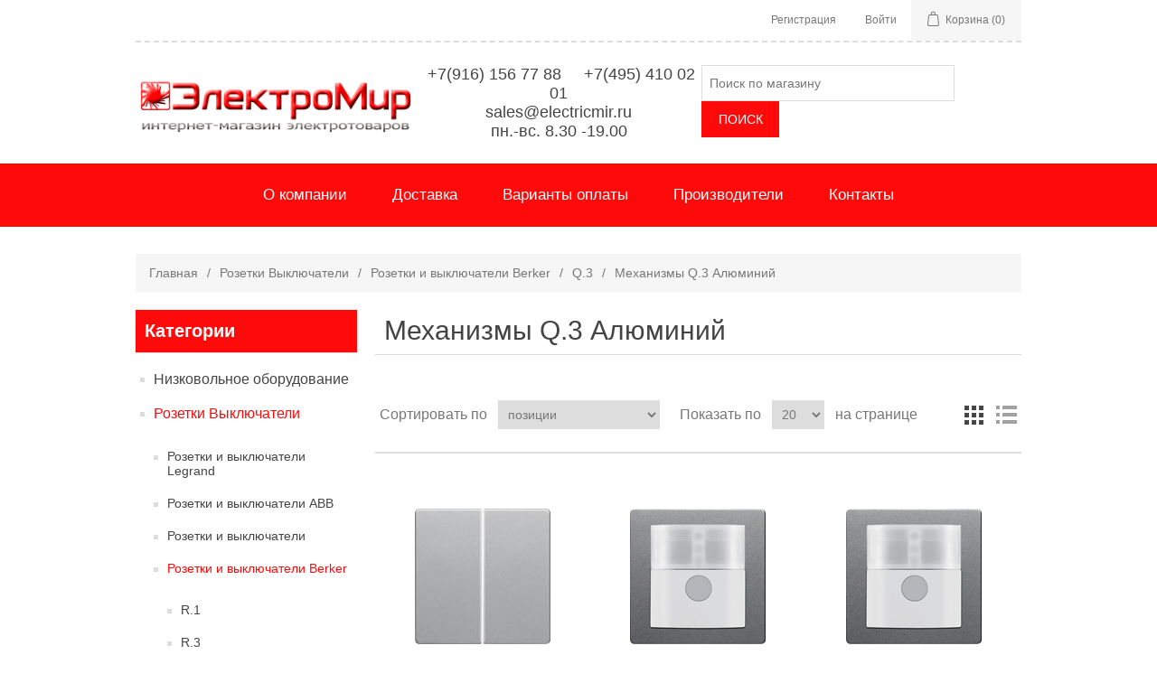

--- FILE ---
content_type: text/html; charset=utf-8
request_url: https://www.electricmir.ru/mehanizmy-q3-alminij
body_size: 30206
content:


<!DOCTYPE html>
<html class="html-category-page">
<head>
    <title>Механизмы Q.3 Алюминий</title>
    <meta http-equiv="Content-type" content="text/html;charset=UTF-8" />
    <meta name="description" content="" />
    <meta name="keywords" content="" />
    <meta name="generator" content="nopCommerce" />
    <meta name="viewport" content="width=device-width, initial-scale=1" />
    
    
    
    
    <link href="/Content/jquery-ui-themes/smoothness/jquery-ui-1.10.3.custom.min.css" rel="stylesheet" type="text/css" />
<link href="/Themes/ElectricMirTheme/Content/css/styles.css" rel="stylesheet" type="text/css" />

    <script src="/Scripts/jquery-1.10.2.min.js" type="text/javascript"></script>
<script src="/Scripts/jquery.validate.min.js" type="text/javascript"></script>
<script src="/Scripts/jquery.validate.unobtrusive.min.js" type="text/javascript"></script>
<script src="/Scripts/jquery-ui-1.10.3.custom.min.js" type="text/javascript"></script>
<script src="/Scripts/jquery-migrate-1.2.1.min.js" type="text/javascript"></script>
<script src="/Scripts/public.common.js" type="text/javascript"></script>
<script src="/Scripts/public.ajaxcart.js" type="text/javascript"></script>

    <link rel="canonical" href="https://www.electricmir.ru/mehanizmy-q3-alminij" />

    
    
    
    
<link rel="shortcut icon" href="https://www.electricmir.ru/favicon.ico" />
<!-- Google Tag Manager -->
<script>(function(w,d,s,l,i){w[l]=w[l]||[];w[l].push({'gtm.start':
new Date().getTime(),event:'gtm.js'});var f=d.getElementsByTagName(s)[0],
j=d.createElement(s),dl=l!='dataLayer'?'&l='+l:'';j.async=true;j.src=
'https://www.googletagmanager.com/gtm.js?id='+i+dl;f.parentNode.insertBefore(j,f);
})(window,document,'script','dataLayer','GTM-TNCR6GM');</script>
<!-- End Google Tag Manager -->

    <!--Powered by nopCommerce - http://www.nopCommerce.com-->
</head>
<body>

<!-- Google Tag Manager (noscript) -->
<noscript><iframe src="https://www.googletagmanager.com/ns.html?id=GTM-TNCR6GM"
height="0" width="0" style="display:none;visibility:hidden"></iframe></noscript>
<!-- End Google Tag Manager (noscript) -->
    



<div class="ajax-loading-block-window" style="display: none">
</div>
<div id="dialog-notifications-success" title="Уведомление" style="display:none;">
</div>
<div id="dialog-notifications-error" title="Ошибка" style="display:none;">
</div>
<div id="dialog-notifications-warning" title="Предупреждение" style="display:none;">
</div>
<div id="bar-notification" class="bar-notification">
    <span class="close" title="Закрыть">&nbsp;</span>
</div>




<!--[if lte IE 7]>
    <div style="clear:both;height:59px;text-align:center;position:relative;">
        <a href="http://www.microsoft.com/windows/internet-explorer/default.aspx" target="_blank">
            <img src="/Themes/ElectricMirTheme/Content/images/ie_warning.jpg" height="42" width="820" alt="You are using an outdated browser. For a faster, safer browsing experience, upgrade for free today." />
        </a>
    </div>
<![endif]-->


<div class="master-wrapper-page">
    
    <div class="header">
    
    <div class="header-upper">
        <div class="header-selectors-wrapper">
            
            
            
            
        </div>
        <div class="header-links-wrapper">
            <div class="header-links">
    <ul>
        
            <li><a href="/register" class="ico-register">Регистрация</a></li>
            <li><a href="/login" class="ico-login">Войти</a></li>
                                    <li id="topcartlink">
                <a href="/cart" class="ico-cart">
                    <span class="cart-label">Корзина</span>
                    <span class="cart-qty">(0)</span>
                </a>
            </li>
        
    </ul>
            <script type="text/javascript">
            $(document).ready(function () {
                $('.header').on('mouseenter', '#topcartlink', function () {
                    $('#flyout-cart').addClass('active');
                });
                $('.header').on('mouseleave', '#topcartlink', function () {
                    $('#flyout-cart').removeClass('active');
                });
                $('.header').on('mouseenter', '#flyout-cart', function () {
                    $('#flyout-cart').addClass('active');
                });
                $('.header').on('mouseleave', '#flyout-cart', function () {
                    $('#flyout-cart').removeClass('active');
                });
            });
        </script>
</div>

            <div id="flyout-cart" class="flyout-cart">
    <div class="mini-shopping-cart">
        <div class="count">
Ваша корзина пуста.        </div>
    </div>
</div>

        </div>
    </div>
    <div class="header-lower">
        <div class="header-logo">
	<a href="/">
	    <img title="" alt="Интернет магазин Электромир - продажа электротоваров в Москве" src="https://www.electricmir.ru/Themes/ElectricMirTheme/Content/images/logo.png">
	</a>
        </div>
        <div class="phones-head">
            <div>&nbsp;+7(916) 156 77 88 &nbsp;&nbsp;&nbsp; +7(495) 410 02 01</div>
           <div>sales@electricmir.ru</div>
           <div> пн.-вс. 8.30 -19.00</div>
        </div>
        <div class="search-box store-search-box">
            <form action="/search" id="small-search-box-form" method="get">    <input type="text" class="search-box-text" id="small-searchterms" autocomplete="off" name="q" placeholder="Поиск по магазину" />
    <input type="submit" class="button-1 search-box-button" value="Поиск" />
        <script type="text/javascript">
            $("#small-search-box-form").submit(function(event) {
                if ($("#small-searchterms").val() == "") {
                    alert('Введите ключевое слово для поиска');
                    $("#small-searchterms").focus();
                    event.preventDefault();
                }
            });
        </script>
        
            <script type="text/javascript">
                $(document).ready(function() {
                    $('#small-searchterms').autocomplete({
                            delay: 500,
                            minLength: 3,
                            source: '/catalog/searchtermautocomplete',
                            appendTo: '.search-box',
                            select: function(event, ui) {
                                $("#small-searchterms").val(ui.item.label);
                                setLocation(ui.item.producturl);
                                return false;
                            }
                        })
                        .data("ui-autocomplete")._renderItem = function(ul, item) {
                            var t = item.label;
                            //html encode
                            t = htmlEncode(t);
                            return $("<li></li>")
                                .data("item.autocomplete", item)
                                .append("<a><img src='" + item.productpictureurl + "'><span>" + t + "</span></a>")
                                .appendTo(ul);
                        };
                });
            </script>
        
</form>
        </div>
    </div>
    <!-- Yandex.Metrika counter -->
    <script type="text/javascript">
    (function (d, w, c) {
        (w[c] = w[c] || []).push(function() {
            try {
                w.yaCounter11495599 = new Ya.Metrika({
                    id:11495599,
                    clickmap:true,
                    trackLinks:true,
                    accurateTrackBounce:true,
                    webvisor:true
                });
            } catch(e) { }
        });

        var n = d.getElementsByTagName("script")[0],
            s = d.createElement("script"),
            f = function () { n.parentNode.insertBefore(s, n); };
        s.type = "text/javascript";
        s.async = true;
        s.src = "https://mc.yandex.ru/metrika/watch.js";

        if (w.opera == "[object Opera]") {
            d.addEventListener("DOMContentLoaded", f, false);
        } else { f(); }
    })(document, window, "yandex_metrika_callbacks");
    </script>
    <noscript><div><img src="https://mc.yandex.ru/watch/11495599" style="position:absolute; left:-9999px;" alt="" /></div></noscript>
    <!-- /Yandex.Metrika counter -->
</div>

    <script type="text/javascript">
        AjaxCart.init(false, '.header-links .cart-qty', '.header-links .wishlist-qty', '#flyout-cart');
    </script>
    <div class="sp-fullwidth-header-menu">
        <div class="header-menu">
            

<ul class="top-menu">
    


            <li><a href="/aboutus">О компании</a></li>
        <li><a href="/delivery">Доставка</a></li>
        <li><a href="/pay">Варианты оплаты</a></li>
    <li><a href="/manufacturer/all">Производители</a></li>
                            <li><a href="/contactus">Контакты</a></li>

    
    
</ul>

    <div class="menu-toggle">Меню</div>
    <ul class="top-menu mobile">
        
            <li>
        <a href="/avtomaty">Низковольное оборудование
        </a>
                <div class="sublist-toggle"></div>
                <ul class="sublist first-level">
    <li>
        <a href="/avt-vykl-abb">Автоматические выключатели  ABB
        </a>
                <div class="sublist-toggle"></div>
                <ul class="sublist ">
    <li>
        <a href="/avtomaty-1r-serii-basic-m-har-s">Автоматы 1Р серии Basic M хар. С
        </a>

    </li>
    <li>
        <a href="/avtomaty-2r-serii-basic-m-har-s">Автоматы 2Р серии Basic M хар. С
        </a>

    </li>
    <li>
        <a href="/avtomaty-3r-serii-basic-m-har-s">Автоматы 3Р серии Basic M хар. С
        </a>

    </li>
    <li>
        <a href="/avtomaty-4r-serii-basic-m-har-s">Автоматы 4Р серии Basic M хар. С
        </a>

    </li>
    <li>
        <a href="/vyklateli-nagruzki-serii-basic-m">Выключатели нагрузки серии Basic M
        </a>

    </li>
    <li>
        <a href="/uzo-basic-m">УЗО Basic M
        </a>

    </li>
    <li>
        <a href="/differencialnye-avtomaty-basic-m">Дифференциальные Автоматы Basic M
        </a>

    </li>
    <li>
        <a href="/avtomaty-1r-serii-sh200l-i-s200-har-s">Автоматы 1Р серии SH200L и S200 хар. С
        </a>

    </li>
    <li>
        <a href="/avtomaty-2r-serii-sh200l-i-s200-har-s">Автоматы 2Р серии SH200L и S200 хар. С
        </a>

    </li>
    <li>
        <a href="/avtomaty-3r-serii-sh200l-i-s200-har-s">Автоматы 3Р серии SH200L и S200 хар. С
        </a>

    </li>
    <li>
        <a href="/avtomaty-4p-serii-sh200l-i-s200-har-s">Автоматы 4P серии SH200L и S200 хар. С
        </a>

    </li>
    <li>
        <a href="/avtomaty-serii-s200-har-b">Автоматы 1P 2P 3P 4P серии S200 хар. B
        </a>

    </li>
    <li>
        <a href="/avtomaty-1p-2p-3p-4p-serii-s200-har-d">Автоматы 1P 2P 3P 4P серии S200 хар. D
        </a>

    </li>
    <li>
        <a href="/uzo">УЗО ABB
        </a>

    </li>
    <li>
        <a href="/differencialnye-avtomaty-abb">Дифференциальные Автоматы ABB
        </a>

    </li>
    <li>
        <a href="/avtomaty-3r-serii-s800c-har-s">Автоматы 3Р серии S800C хар. С
        </a>

    </li>
    <li>
        <a href="/rele-distancionnogo-otkleni-dl-avtomatov-serii-s200difavtds200">Реле для автоматов серии S200,диф.авт.DS200
        </a>

    </li>
    <li>
        <a href="/rubilniki-sd-abb">Рубильники SD/SHD/E203 ABB
        </a>

    </li>
    <li>
        <a href="/rubilniki">Рубильники OT ABB
        </a>

    </li>
    <li>
        <a href="/avtomaty-zaity-elektrodvigatelej-abb">Автоматы защиты электродвигателей ABB
        </a>

    </li>
    <li>
        <a href="/inna-razvodka-abb">Шинная разводка ABB
        </a>

    </li>
    <li>
        <a href="/ustrojstvo-zaity-ot-perenapreni-uzip-abb">УЗИП ABB
        </a>

    </li>
    <li>
        <a href="/kontaktory">Контакторы ABB
        </a>

    </li>
    <li>
        <a href="/avtomaty-sace-tmax">Автоматы SACE Tmax
        </a>

    </li>
    <li>
        <a href="/promeutonye-rele-abb-cr-m-cr-p">Промежуточные реле ABB CR-M, CR-P
        </a>

    </li>
    <li>
        <a href="/rele-tajmery">Реле (Таймеры)
        </a>

    </li>
                </ul>

    </li>
    <li>
        <a href="/avtvykl-schneider-electric">Автоматические выключатели Schneider Electric
        </a>
                <div class="sublist-toggle"></div>
                <ul class="sublist ">
    <li>
        <a href="/easy9">Автоматы серии EASY 9
        </a>
                <div class="sublist-toggle"></div>
                <ul class="sublist ">
    <li>
        <a href="/avtomaty-1r-easy9">Автоматы 1Р EASY9
        </a>

    </li>
    <li>
        <a href="/avtomaty-2r-easy9">Автоматы 2Р EASY9
        </a>

    </li>
    <li>
        <a href="/avtomaty-3r-easy9">Автоматы 3Р EASY9
        </a>

    </li>
    <li>
        <a href="/avtomaty-4r-easy9">Автоматы 4Р EASY9
        </a>

    </li>
    <li>
        <a href="/uzo-easy9">УЗО EASY9
        </a>

    </li>
    <li>
        <a href="/difavtomat-easy9">Дифавтомат EASY9
        </a>

    </li>
    <li>
        <a href="/uzip-easy9">УЗИП EASY9
        </a>

    </li>
                </ul>

    </li>
    <li>
        <a href="/domovoj-schneider-electric">Автоматы серии Домовой
        </a>
                <div class="sublist-toggle"></div>
                <ul class="sublist ">
    <li>
        <a href="/avtomaty-1r-domovoj-schneider-electric">Автоматы 1Р Домовой Schneider Electric
        </a>

    </li>
    <li>
        <a href="/avtomaty-2r-domovoj-schneider-electric">Автоматы 2Р Домовой Schneider Electric
        </a>

    </li>
    <li>
        <a href="/avtomaty-3r-domovoj-schneider-electric">Автоматы 3Р Домовой Schneider Electric
        </a>

    </li>
    <li>
        <a href="/uzo-vd63-domovoj-schneider-electric">УЗО ВД63 Домовой Schneider Electric
        </a>

    </li>
    <li>
        <a href="/differencialnye-avtomaty-ad63-domovoj-schneider-electric">Дифф. АД63 Schneider Electric
        </a>

    </li>
    <li>
        <a href="/diff-ad63k-schneider-electric">Дифф. АД63К Schneider Electric
        </a>

    </li>
    <li>
        <a href="/uzip-domovoj-schneider-electric">УЗИП Домовой Schneider Electric
        </a>

    </li>
    <li>
        <a href="/kontaktory-st-domovoj-schneider-electric">Контакторы СТ Schneider Electric
        </a>
                <div class="sublist-toggle"></div>
                <ul class="sublist ">
    <li>
        <a href="/impulsnoe-rele-tl-schneider-electric">Импульсное реле TL Schneider Electric
        </a>

    </li>
                </ul>

    </li>
    <li>
        <a href="/aksessuary-dl-podkleni-schneider-electric">Аксессуары для подключения Schneider Electric
        </a>

    </li>
                </ul>

    </li>
    <li>
        <a href="/resi9">Автоматы серии RESI 9
        </a>
                <div class="sublist-toggle"></div>
                <ul class="sublist ">
    <li>
        <a href="/avtomaty-1r-rise9">Автоматы 1Р RISE9
        </a>

    </li>
    <li>
        <a href="/avtomaty-2r-rise9">Автоматы 2Р RISE9
        </a>

    </li>
    <li>
        <a href="/avtomaty-3r-rise9">Автоматы 3Р RISE9
        </a>

    </li>
    <li>
        <a href="/avtomaty-4r-rise9">Автоматы 4Р RISE9
        </a>

    </li>
    <li>
        <a href="/uzo-rise9">УЗО RISE9
        </a>

    </li>
    <li>
        <a href="/dif-rise9">ДИФ RISE9
        </a>

    </li>
    <li>
        <a href="/modulnye-kontaktory-rise9">Модульные контакторы RISE9
        </a>

    </li>
    <li>
        <a href="/rele-rise9">Реле RISE9
        </a>

    </li>
    <li>
        <a href="/rubilniki-rise9">Рубильники RISE9
        </a>

    </li>
                </ul>

    </li>
    <li>
        <a href="/avtomaty-serii-acti-9">Автоматы серии Acti 9
        </a>
                <div class="sublist-toggle"></div>
                <ul class="sublist ">
    <li>
        <a href="/uzo-acti-9">УЗО Acti 9
        </a>

    </li>
                </ul>

    </li>
                </ul>

    </li>
    <li>
        <a href="/avtomatieskie-vyklateli-chint">Автоматические выключатели CHINT
        </a>
                <div class="sublist-toggle"></div>
                <ul class="sublist ">
    <li>
        <a href="/avtomaty-1r-serii-chint-har-s">Автоматы серии NXB-63S 1P CHINT
        </a>

    </li>
    <li>
        <a href="/avtomaty-serii-nxb-63s-2p-chint">Автоматы серии NXB-63S 2P CHINT
        </a>

    </li>
    <li>
        <a href="/avtomaty-serii-nxb-63s-3p-chint">Автоматы серии NXB-63S 3P CHINT
        </a>

    </li>
    <li>
        <a href="/avtomaty-serii-nxb-63s-4p-chint">Автоматы серии NXB-63S 4P CHINT
        </a>

    </li>
    <li>
        <a href="/dif-avtomaty-serii-nxble-63y-chint">Диф автоматы серии NXBLE-63Y CHINT
        </a>

    </li>
    <li>
        <a href="/uzo-serii-uzo-nl1-63-2">УЗО серии УЗО NL1-63
        </a>

    </li>
                </ul>

    </li>
    <li>
        <a href="/avtvykl-legrand">Автоматические выключатели Legrand
        </a>
                <div class="sublist-toggle"></div>
                <ul class="sublist ">
    <li>
        <a href="/avtomaty-tx-1p-legrand">Автоматы TX 1P Legrand
        </a>

    </li>
    <li>
        <a href="/avtomaty-tx-2p-legrand">Автоматы TX 2P Legrand
        </a>

    </li>
    <li>
        <a href="/avtomaty-tx-3p-legrand">Автоматы TX 3P Legrand
        </a>

    </li>
    <li>
        <a href="/avtomaty-tx-4p-legrand">Автоматы TX 4P Legrand 
        </a>

    </li>
    <li>
        <a href="/uzo-vdt-tx3-legrand">УЗО (ВДТ) TX3 Legrand
        </a>

    </li>
    <li>
        <a href="/avtomaty-dx3-e-1p-legrand">Автоматы DX3-E 1P Legrand
        </a>

    </li>
    <li>
        <a href="/avtomaty-dx3-e-2p-legrand">Автоматы DX3-E 2P Legrand
        </a>

    </li>
    <li>
        <a href="/avtomaty-dx3-e-3p-legrand">Автоматы DX3-E 3P Legrand
        </a>

    </li>
    <li>
        <a href="/avtomaty-dx3-e-4p-legrand">Автоматы DX3-E 4P Legrand
        </a>

    </li>
    <li>
        <a href="/uzo-vdt-dx3-legrand">УЗО (ВДТ) DX3 Legrand
        </a>

    </li>
    <li>
        <a href="/diff-avdt-dx3-legrand">Дифф (АВДТ) DX3 Legrand
        </a>

    </li>
                </ul>

    </li>
    <li>
        <a href="/meandr-2">Меандр
        </a>

    </li>
    <li>
        <a href="/avt-vykl-iek">Автоматические выключатели IEK
        </a>
                <div class="sublist-toggle"></div>
                <ul class="sublist ">
    <li>
        <a href="/avtomaty-1r">Автоматические выключатель ВА47-29 1Р IEK
        </a>

    </li>
    <li>
        <a href="/avtomaty-2r">Автоматические выключатель ВА47-29 2Р IEK
        </a>

    </li>
    <li>
        <a href="/avtomaty-3r">Автоматические выключатель ВА47-29 3Р IEK
        </a>

    </li>
    <li>
        <a href="/avtomatieskie-vyklatel-va47-29-3r-iek">Автоматические выключатель ВА47-100 3Р IEK
        </a>

    </li>
    <li>
        <a href="/avtomatieskie-vyklatel-va47-29-4r-iek">Автоматические выключатель ВА47-29 4Р IEK
        </a>

    </li>
    <li>
        <a href="/uzo-2">Выключатель дифференциальный ВД1-63 (УЗО)
        </a>

    </li>
    <li>
        <a href="/differencialnye-avtomaty">Дифференциальный автоматический выключатель АВДТ
        </a>

    </li>
    <li>
        <a href="/kontaktory-2">Контакторы КМИ IEK
        </a>

    </li>
    <li>
        <a href="/iki-s-poniaim-transformatorom-iek">Ящики с понижающим трансформатором IEK
        </a>

    </li>
                </ul>

    </li>
    <li>
        <a href="/evroavtomatika-ff">Евроавтоматика F&amp;F
        </a>
                <div class="sublist-toggle"></div>
                <ul class="sublist ">
    <li>
        <a href="/upravlenie-osveeniem">Управление освещением
        </a>
                <div class="sublist-toggle"></div>
                <ul class="sublist ">
    <li>
        <a href="/avtomaty-svetouvstvitelnye-fotorele">Автоматы светочувствительные (фотореле)
        </a>

    </li>
    <li>
        <a href="/lestninye-avtomaty">Лестничные автоматы
        </a>

    </li>
    <li>
        <a href="/rele-impulsnye-bistabilnye">Реле импульсные (бистабильные)
        </a>

    </li>
                </ul>

    </li>
    <li>
        <a href="/kontrol-faz-i-napreni">Контроль фаз и напряжения
        </a>
                <div class="sublist-toggle"></div>
                <ul class="sublist ">
    <li>
        <a href="/rele-kontrol-napreni">Реле контроля напряжения
        </a>

    </li>
    <li>
        <a href="/avtomaty-zaity-elektrodvigatelej-rele-kontrol-faz">Автоматы защиты электродвигателей (реле контроля фаз)
        </a>

    </li>
    <li>
        <a href="/pereklateli-faz-avtomatieskie">Переключатели фаз автоматические
        </a>

    </li>
    <li>
        <a href="/ukazateli-napreni">Указатели напряжения
        </a>

    </li>
                </ul>

    </li>
    <li>
        <a href="/upravlenie-po-vremeni">Управление по времени
        </a>
                <div class="sublist-toggle"></div>
                <ul class="sublist ">
    <li>
        <a href="/rele-vremeni">Реле времени
        </a>

    </li>
    <li>
        <a href="/rele-vremeni-programmiruemye">Реле времени программируемые
        </a>

    </li>
                </ul>

    </li>
    <li>
        <a href="/kontrol-temperatury">Контроль температуры
        </a>
                <div class="sublist-toggle"></div>
                <ul class="sublist ">
    <li>
        <a href="/regultory-temperatury">Регуляторы температуры
        </a>

    </li>
                </ul>

    </li>
    <li>
        <a href="/avtomaty-kontrol-urovn-rele-urovn">Автоматы контроля уровня (реле уровня)
        </a>

    </li>
    <li>
        <a href="/elektoromagnitnye-rele-promeutonye-rele">Электоромагнитные реле (промежуточные реле)
        </a>

    </li>
                </ul>

    </li>
    <li>
        <a href="/digitop-2">DiTop
        </a>
                <div class="sublist-toggle"></div>
                <ul class="sublist ">
    <li>
        <a href="/rele-napreni-digitop">Реле напряжения DiTop
        </a>

    </li>
    <li>
        <a href="/pereklatel-faz-digitop">Переключатель фаз DiTop
        </a>

    </li>
    <li>
        <a href="/ograniiteli-monosti-digitop">Ограничители мощности DiTop
        </a>

    </li>
    <li>
        <a href="/rele-toka-digitop">Реле тока DiTOP
        </a>

    </li>
    <li>
        <a href="/termoregultory-digitop">Терморегуляторы DiTop
        </a>

    </li>
    <li>
        <a href="/voltmetry-i-ampermetry-digitop">Вольтметры и амперметры DiTop
        </a>

    </li>
                </ul>

    </li>
    <li>
        <a href="/rbuz-2">RBUZ
        </a>
                <div class="sublist-toggle"></div>
                <ul class="sublist ">
    <li>
        <a href="/rele-napreni-dl-doma-i-kvartiry-rbuz">Реле напряжения для дома и квартиры RBUZ
        </a>

    </li>
                </ul>

    </li>
    <li>
        <a href="/termoregultor-terneo">Терморегулятор Terneo
        </a>

    </li>
    <li>
        <a href="/predohraniteli">Предохранители
        </a>

    </li>
    <li>
        <a href="/silovye-avtomaty-rubilniki">Силовые Автоматы Рубильники
        </a>

    </li>
    <li>
        <a href="/tajmera">Таймера
        </a>

    </li>
                </ul>

    </li>
    <li>
        <a href="/rozetki-vyklateli">Розетки Выключатели
        </a>
                <div class="sublist-toggle"></div>
                <ul class="sublist first-level">
    <li>
        <a href="/rozetki-i-vyklateli-legrand">Розетки и выключатели Legrand
        </a>
                <div class="sublist-toggle"></div>
                <ul class="sublist ">
    <li>
        <a href="/celiane">Celiane
        </a>
                <div class="sublist-toggle"></div>
                <ul class="sublist ">
    <li>
        <a href="/vyklateli-v-sbore-celiane">Слоновая кость в сборе Celiane
        </a>

    </li>
    <li>
        <a href="/mehanizmy-upravleni-osveeniem-celiane">Механизмы управления освещением Celiane
        </a>

    </li>
    <li>
        <a href="/mehanizmy-upravleni-privodami-ventilciej-otopleniem-celiane">Механизмы управления приводами, вентиляцией, отоплением Celiane
        </a>

    </li>
    <li>
        <a href="/mehanizmy-rozetok-silovyh-usb-celiane">Механизмы розеток силовых, USB Celiane
        </a>

    </li>
    <li>
        <a href="/mehanizmy-tv-i-usb-celiane">Механизмы TV и USB Celiane
        </a>

    </li>
    <li>
        <a href="/mehanizmy-rozetok-telefonnyh-i-informacionnyh-celiane">Механизмы розеток телефонных и информационных Celiane
        </a>

    </li>
    <li>
        <a href="/mehanizmy-audio-video-podkleni-celiane">Механизмы аудио-видео подключения Celiane
        </a>

    </li>
    <li>
        <a href="/mehanizmy-zvukovoj-translcii-celiane">Механизмы звуковой трансляции Celiane
        </a>

    </li>
    <li>
        <a href="/licevye-paneli-i-ramki-ip44">Лицевые панели и рамки IP44
        </a>

    </li>
    <li>
        <a href="/aksessuary-lampy-podsvetkiindikacii-celiane">Аксессуары, лампы подсветки/индикации Celiane
        </a>

    </li>
    <li>
        <a href="/licevye-paneli-belye-celiane">Лицевые панели белые Celiane
        </a>

    </li>
    <li>
        <a href="/celiane-metallik">Celiane металлик
        </a>

    </li>
    <li>
        <a href="/ramki-belyj-glnec-celiane">Рамки Белый Глянец Celiane
        </a>

    </li>
    <li>
        <a href="/ramki-belye-celiane">Рамки Белые Celiane
        </a>

    </li>
    <li>
        <a href="/ramki-slonova-kost-celiane">Рамки Слоновая кость Celiane
        </a>

    </li>
    <li>
        <a href="/celiane-naturalnye-materialy">Celiane натуральные материалы
        </a>

    </li>
    <li>
        <a href="/ramki-belyj-muar-celiane">Рамки Белый Муар Celiane
        </a>

    </li>
    <li>
        <a href="/celiane-exclusive">Celiane exclusive
        </a>

    </li>
    <li>
        <a href="/ramki-birzovyj-muar-celiane">Рамки Бирюзовый Муар Celiane
        </a>

    </li>
    <li>
        <a href="/ramki-oranevyj-muar-celiane">Рамки Оранжевый Муар Celiane
        </a>

    </li>
    <li>
        <a href="/ramki-lilovyj-muar-celiane">Рамки Лиловый Муар Celiane
        </a>

    </li>
    <li>
        <a href="/ramki-pesonyj-muar-celiane">Рамки Песочный Муар Celiane
        </a>

    </li>
    <li>
        <a href="/ramki-grin-perkal-celiane">Рамки Грин Перкаль Celiane
        </a>

    </li>
    <li>
        <a href="/ramki-grej-perkal-celiane">Рамки Грэй Перкаль Celiane
        </a>

    </li>
    <li>
        <a href="/ramki-bela-perkal-celiane">Рамки Белая Перкаль Celiane
        </a>

    </li>
    <li>
        <a href="/ramka-gradient-celiane">Рамка Градиент Celiane
        </a>

    </li>
    <li>
        <a href="/ramki-fioletova-perkal-celiane">Рамки Фиолетовая Перкаль Celiane
        </a>

    </li>
    <li>
        <a href="/ramki-erna-perkal-celiane">Рамки Черная Перкаль Celiane
        </a>

    </li>
    <li>
        <a href="/ramki-silver-punktum-celiane">Рамки Сильвер Пунктум Celiane
        </a>

    </li>
    <li>
        <a href="/ramki-alminij-celiane">Рамки Алюминий Celiane
        </a>

    </li>
    <li>
        <a href="/ramki-titan-celiane">Рамки Титан Celiane
        </a>

    </li>
    <li>
        <a href="/ramki-lazurnyj-punktum-celiane">Рамки Лазурный Пунктум Celiane
        </a>

    </li>
    <li>
        <a href="/ramki-oran-punktum-celiane">Рамки Оранж Пунктум Celiane
        </a>

    </li>
    <li>
        <a href="/ramki-med-celiane">Рамки Медь Celiane
        </a>

    </li>
    <li>
        <a href="/ramki-volfram-celiane">Рамки Вольфрам Celiane
        </a>

    </li>
    <li>
        <a href="/ramki-karbon-celiane">Рамки Карбон Celiane
        </a>

    </li>
    <li>
        <a href="/ramki-koa-karamel-celiane">Рамки Кожа Карамель Celiane
        </a>

    </li>
    <li>
        <a href="/ramki-koa-makiato-celiane">Рамки Кожа Макиато Celiane
        </a>

    </li>
    <li>
        <a href="/ramki-koa-tekstura-celiane">Рамки Кожа Текстура Celiane
        </a>

    </li>
    <li>
        <a href="/ramki-koa-purpur-celiane">Рамки Кожа Пурпур Celiane
        </a>

    </li>
    <li>
        <a href="/ramki-koa-blek-piksel-celiane">Рамки Кожа Блэк Пиксел Celiane
        </a>

    </li>
    <li>
        <a href="/ramki-belenyj-dub-celiane">Рамки Беленый Дуб Celiane
        </a>

    </li>
    <li>
        <a href="/ramki-klen-celiane">Рамки Клен Celiane
        </a>

    </li>
    <li>
        <a href="/ramki-venge-celiane">Рамки Венге Celiane
        </a>

    </li>
    <li>
        <a href="/ramki-oreh-celiane">Рамки Орех Celiane
        </a>

    </li>
    <li>
        <a href="/ramki-ernyj-nikel-celiane">Рамки Черный Никель Celiane
        </a>

    </li>
    <li>
        <a href="/ramki-fakturna-stal-celiane">Рамки Фактурная сталь Celiane
        </a>

    </li>
    <li>
        <a href="/ramki-nikel-velr-celiane">Рамки Никель Велюр Celiane
        </a>

    </li>
    <li>
        <a href="/ramki-tehno-celiane">Рамки Техно Celiane
        </a>

    </li>
    <li>
        <a href="/ramki-zoloto-celiane">Рамки Золото Celiane
        </a>

    </li>
    <li>
        <a href="/ramki-smalta-mokka-celiane">Рамки Смальта Мокка Celiane
        </a>

    </li>
    <li>
        <a href="/ramki-smalta-bela-glina-celiane">Рамки Смальта Белая Глина Celiane
        </a>

    </li>
    <li>
        <a href="/ramki-smalta-karmin-celiane">Рамки Смальта Кармин Celiane
        </a>

    </li>
    <li>
        <a href="/ramki-smalta-grafit-celiane">Рамки Смальта Графит Celiane
        </a>

    </li>
    <li>
        <a href="/ramki-zerkalo-celiane">Рамки Зеркало Celiane
        </a>

    </li>
    <li>
        <a href="/ramki-belyj-relef-celiane">Рамки Белый Рельеф Celiane
        </a>

    </li>
    <li>
        <a href="/ramki-ernyj-riflenyj-celiane">Рамки Черный Рифленый Celiane
        </a>

    </li>
    <li>
        <a href="/ramki-ardezi-celiane">Рамки Ардезия Celiane
        </a>

    </li>
    <li>
        <a href="/ramki-farfor-bela-feeri-celiane">Рамки Фарфор Белая Феерия Celiane
        </a>

    </li>
                </ul>

    </li>
    <li>
        <a href="/valena-lifeallure">Valena Life/Allure
        </a>
                <div class="sublist-toggle"></div>
                <ul class="sublist ">
    <li>
        <a href="/mehanizmy-valena-lifeallure">Механизмы Valena LIFE/ALLURE
        </a>
                <div class="sublist-toggle"></div>
                <ul class="sublist ">
    <li>
        <a href="/vyklateli-i-knopki-valena-lifeallure">Выключатели и кнопки Valena LIFE/ALLURE
        </a>

    </li>
    <li>
        <a href="/rozetki-tv-valena-lifeallure">Розетки TV Valena LIFE/ALLURE
        </a>

    </li>
    <li>
        <a href="/rozetki-rj11-i-rj45-valena-lifeallure">Розетки RJ11 и RJ45 Valena LIFE/ALLURE
        </a>

    </li>
    <li>
        <a href="/audio-video-usb-valena-lifeallure">Аудио, Видео, USB Valena LIFE/ALLURE
        </a>

    </li>
    <li>
        <a href="/rozetki-silovye-valena-lifeallure">Розетки силовые Valena LIFE/ALLURE
        </a>

    </li>
    <li>
        <a href="/zardnyj-ustrojstva-usb-valena-lifeallure">Зарядный устройства USB Valena LIFE/ALLURE
        </a>

    </li>
    <li>
        <a href="/aksessuary-valena-lifeallure">Аксессуары Valena LIFE/ALLURE
        </a>

    </li>
    <li>
        <a href="/svetodiodnye-lampy-valena-lifeallure">Светодиодные лампы Valena LIFE/ALLURE
        </a>

    </li>
    <li>
        <a href="/tehnieska-signalizaci-valena-lifeallure">Техническая сигнализация Valena LIFE/ALLURE
        </a>

    </li>
    <li>
        <a href="/sistema-zvukovoj-translcii-valena-lifeallure">Система звуковой трансляции Valena LIFE/ALLURE
        </a>

    </li>
    <li>
        <a href="/ustrojstva-distancionnogo-upravleni-valena-lifeallure">Устройства дистанционного управления Valena LIFE/ALLURE
        </a>

    </li>
                </ul>

    </li>
    <li>
        <a href="/licevye-paneli-valena-life">Лицевые панели Valena LIFE
        </a>
                <div class="sublist-toggle"></div>
                <ul class="sublist ">
    <li>
        <a href="/licevye-paneli-vyklatelej-valena-life">Лицевые панели Выключателей Valena LIFE
        </a>

    </li>
    <li>
        <a href="/licevye-paneli-svetoregultorov-valena-life">Лицевые панели Светорегуляторов Valena LIFE
        </a>

    </li>
    <li>
        <a href="/licevye-paneli-datikov-dvieni-valena-life">Лицевые панели Датчиков движения Valena LIFE
        </a>

    </li>
    <li>
        <a href="/licevye-paneli-alzi-valena-life">Лицевые панели Жалюзи Valena LIFE
        </a>

    </li>
    <li>
        <a href="/licevye-paneli-tv-valena-life">Лицевые панели TV Valena LIFE
        </a>

    </li>
    <li>
        <a href="/licevye-paneli-rj-valena-life">Лицевые панели RJ Valena LIFE
        </a>

    </li>
    <li>
        <a href="/licevye-paneli-audio-i-video-valena-life">Лицевые панели Аудио и Видео Valena LIFE
        </a>

    </li>
    <li>
        <a href="/licevye-paneli-rozetok-valena-life">Лицевые панели розеток Valena LIFE
        </a>

    </li>
    <li>
        <a href="/licevye-paneli-zvukova-translci-valena-life">Лицевые панели Звуковая трансляция Valena LIFE
        </a>

    </li>
                </ul>

    </li>
    <li>
        <a href="/ramki-valena-life">Рамки Valena LIFE
        </a>

    </li>
    <li>
        <a href="/korobki-nakladnogo-montaa-valena-life">Коробки накладного монтажа Valena LIFE 
        </a>

    </li>
    <li>
        <a href="/mehanizmy-s-licevymi-panelmi-valena-life">Механизмы с лицевыми панелями Valena LIFE 
        </a>

    </li>
    <li>
        <a href="/licevye-paneli-valena-allure">Лицевые панели Valena ALLURE
        </a>
                <div class="sublist-toggle"></div>
                <ul class="sublist ">
    <li>
        <a href="/licevye-paneli-vyklatelej-valena-allure">Лицевые панели Выключателей Valena ALLURE
        </a>

    </li>
    <li>
        <a href="/licevye-paneli-svetoregultorov-valena-allure">Лицевые панели Светорегуляторов Valena ALLURE
        </a>

    </li>
    <li>
        <a href="/licevye-paneli-datikov-dvieni-valena-allure">Лицевые панели Датчиков движения Valena ALLURE
        </a>

    </li>
    <li>
        <a href="/licevye-paneli-alzi-valena-allure">Лицевые панели Жалюзи Valena ALLURE
        </a>

    </li>
    <li>
        <a href="/licevye-paneli-tv-valena-allure">Лицевые панели TV Valena ALLURE
        </a>

    </li>
    <li>
        <a href="/licevye-paneli-rj-valena-allure">Лицевые панели RJ Valena ALLURE
        </a>

    </li>
    <li>
        <a href="/licevye-paneli-audio-i-video-valena-allure">Лицевые панели Аудио и Видео Valena ALLURE
        </a>

    </li>
    <li>
        <a href="/licevye-paneli-rozetok-valena-aluure">Лицевые панели розеток Valena ALUURE
        </a>

    </li>
    <li>
        <a href="/licevye-paneli-zvukova-translci-valena-allure">Лицевые панели Звуковая трансляция Valena ALLURE
        </a>

    </li>
                </ul>

    </li>
    <li>
        <a href="/ramki-valena-allure">Рамки Valena ALLURE
        </a>

    </li>
    <li>
        <a href="/mehanizmy-s-licevymi-panelmi-valena-allure">Механизмы с лицевыми панелями Valena ALLURE
        </a>

    </li>
                </ul>

    </li>
    <li>
        <a href="/inspiria">Inspiria
        </a>
                <div class="sublist-toggle"></div>
                <ul class="sublist ">
    <li>
        <a href="/mehanizmy-inspiria-cvet-belyj">Механизмы Inspiria цвет белый
        </a>

    </li>
    <li>
        <a href="/mehanizmy-inspiria-cvet-slonova-kost">Механизмы Inspiria цвет слоновая кость
        </a>

    </li>
    <li>
        <a href="/mehanizmy-inspiria-cvet-alminij">Механизмы Inspiria цвет алюминий
        </a>

    </li>
    <li>
        <a href="/mehanizmy-inspiria-cvet-antracit">Механизмы Inspiria цвет антрацит
        </a>

    </li>
    <li>
        <a href="/ramki-inspiria">Рамки Inspiria
        </a>

    </li>
                </ul>

    </li>
    <li>
        <a href="/valena-classic">Valena Classic
        </a>
                <div class="sublist-toggle"></div>
                <ul class="sublist ">
    <li>
        <a href="/cvet-belyj">Цвет Белый
        </a>

    </li>
    <li>
        <a href="/cvet-slonova-kost">Цвет Слоновая кость
        </a>

    </li>
    <li>
        <a href="/cvet-alminij">Цвет Алюминий
        </a>

    </li>
    <li>
        <a href="/ramka-gusinye-lapki">Рамка Гусиные лапки
        </a>

    </li>
    <li>
        <a href="/ramki-alminij-modern">Рамки Алюминий модерн
        </a>

    </li>
    <li>
        <a href="/ramka-zoloto-barokko">Рамка Золото Барокко
        </a>

    </li>
    <li>
        <a href="/ramki-tonirovannoe-derevo">Рамки Тонированное Дерево
        </a>

    </li>
    <li>
        <a href="/ramki-matovoe-zoloto">Рамки Матовое Золото
        </a>

    </li>
    <li>
        <a href="/ramki-alminij-matovyj">Рамки Алюминий матовый
        </a>

    </li>
    <li>
        <a href="/ramki-noktrnserebrnyj-trih">Рамки Ноктюрн/Серебряный штрих
        </a>

    </li>
    <li>
        <a href="/ramki-svetloe-derevoserebrnyj-trih">Рамки Светлое дерево/Серебряный штрих
        </a>

    </li>
    <li>
        <a href="/ramki-temnoe-derevoserebrnyj-trih">Рамки Темное дерево/Серебряный штрих
        </a>

    </li>
    <li>
        <a href="/ramki-alminijserebrnyj-trih">Рамки Алюминий/Серебряный штрих
        </a>

    </li>
    <li>
        <a href="/ramki-titanzolotoj-trih">Рамки Титан/Золотой штрих
        </a>

    </li>
    <li>
        <a href="/ramki-kantri">Рамки Кантри
        </a>

    </li>
    <li>
        <a href="/ramki-terra">Рамки Терра
        </a>

    </li>
    <li>
        <a href="/ramki-modern">Рамки Модерн
        </a>

    </li>
    <li>
        <a href="/ramki-belyeserebrnyj-trih">Рамки Белые/Серебряный штрих
        </a>

    </li>
    <li>
        <a href="/ramki-belyjkristall">Рамки Белый/Кристалл
        </a>

    </li>
    <li>
        <a href="/ramki-emunye">Рамки Жемчужные
        </a>

    </li>
    <li>
        <a href="/ramki-slonova-kostzolotoj-trih">Рамки Слоновая кость/Золотой штрих
        </a>

    </li>
                </ul>

    </li>
    <li>
        <a href="/etika">Etika
        </a>
                <div class="sublist-toggle"></div>
                <ul class="sublist ">
    <li>
        <a href="/cvet-belyj-2">Цвет Белый
        </a>

    </li>
    <li>
        <a href="/cvet-slonova-kost-2">Цвет Слоновая кость
        </a>

    </li>
    <li>
        <a href="/cvet-alminij-2">Цвет Алюминий
        </a>

    </li>
    <li>
        <a href="/cvet-antracit">Цвет Антрацит
        </a>

    </li>
    <li>
        <a href="/ramki-3">Рамки
        </a>

    </li>
                </ul>

    </li>
    <li>
        <a href="/zardnye-ustrojstva">Зарядные устройства
        </a>

    </li>
    <li>
        <a href="/razemy-dl-plit">Разъемы для плит
        </a>

    </li>
    <li>
        <a href="/mosaic-2">Mosaic
        </a>

    </li>
    <li>
        <a href="/oteo">Oteo
        </a>

    </li>
    <li>
        <a href="/quteo">Quteo 
        </a>
                <div class="sublist-toggle"></div>
                <ul class="sublist ">
    <li>
        <a href="/quteo-cvet-belyj">Quteo цвет белый
        </a>

    </li>
    <li>
        <a href="/quteo-cvet-slonova-kost">Quteo цвет слоновая кость
        </a>

    </li>
    <li>
        <a href="/quteo-cvet-derevo">Quteo цвет дерево
        </a>

    </li>
    <li>
        <a href="/quteo-ip44-cvet-belyj">Quteo IP44 цвет белый
        </a>

    </li>
    <li>
        <a href="/quteo-ip44-cvet-seryj">Quteo IP44 цвет серый
        </a>

    </li>
                </ul>

    </li>
    <li>
        <a href="/plexo">Plexo
        </a>

    </li>
                </ul>

    </li>
    <li>
        <a href="/rozetki-i-vyklateli-abb">Розетки и выключатели ABB
        </a>
                <div class="sublist-toggle"></div>
                <ul class="sublist ">
    <li>
        <a href="/basic-55-abb">ABB Basic 55
        </a>
                <div class="sublist-toggle"></div>
                <ul class="sublist ">
    <li>
        <a href="/slonova-kost">Слоновая кость
        </a>

    </li>
    <li>
        <a href="/chateau-ernyj">Chateau черный
        </a>

    </li>
    <li>
        <a href="/alpijskij-belyj">Альпийский белый
        </a>

    </li>
    <li>
        <a href="/ampan">Шампань
        </a>

    </li>
    <li>
        <a href="/cvetnye-ramki">Цветные рамки
        </a>

    </li>
                </ul>

    </li>
    <li>
        <a href="/zenit-abb">ABB Zenit
        </a>
                <div class="sublist-toggle"></div>
                <ul class="sublist ">
    <li>
        <a href="/abb-nie-zenit-antracit">ABB NIE Zenit Антрацит
        </a>

    </li>
    <li>
        <a href="/abb-nie-zenit-belyj">ABB NIE Zenit Белый
        </a>

    </li>
    <li>
        <a href="/abb-nie-zenit-serebro">ABB NIE Zenit Серебро
        </a>

    </li>
    <li>
        <a href="/abb-nie-zenit-ampan">ABB NIE Zenit Шампань
        </a>

    </li>
    <li>
        <a href="/abb-nie-zenit-ramki">ABB NIE Zenit Рамки
        </a>

    </li>
    <li>
        <a href="/abb-nie-zenit-supporty-i-prinadlenosti">ABB NIE Zenit Суппорты и принадлежности
        </a>

    </li>
                </ul>

    </li>
    <li>
        <a href="/abb-sky">ABB Sky
        </a>
                <div class="sublist-toggle"></div>
                <ul class="sublist ">
    <li>
        <a href="/mehanizmy-sky">Механизмы Sky
        </a>

    </li>
    <li>
        <a href="/nakladki-sky">Накладки Sky
        </a>

    </li>
                </ul>

    </li>
    <li>
        <a href="/abb-skymoon">ABB Skymoon
        </a>
                <div class="sublist-toggle"></div>
                <ul class="sublist ">
    <li>
        <a href="/mehanizmy-skymoon">Механизмы Skymoon
        </a>

    </li>
    <li>
        <a href="/nakladki-na-mehanizmy-abb-skymoon">Накладки Skymoon
        </a>

    </li>
    <li>
        <a href="/ramki-skymoon">Рамки Skymoon
        </a>

    </li>
                </ul>

    </li>
                </ul>

    </li>
    <li>
        <a href="/werkel">Розетки и выключатели
        </a>
                <div class="sublist-toggle"></div>
                <ul class="sublist ">
    <li>
        <a href="/gallant">Gallant
        </a>

    </li>
    <li>
        <a href="/retro-seri-antik-runda">Ретро серия Antik Runda
        </a>
                <div class="sublist-toggle"></div>
                <ul class="sublist ">
    <li>
        <a href="/mehanizmy-belogo-cveta">Механизмы белого цвета
        </a>

    </li>
    <li>
        <a href="/mehanizmy-korinevogo-cveta">Механизмы коричневого цвета
        </a>

    </li>
    <li>
        <a href="/mehanizmy-ernogo-cveta">Механизмы черного цвета
        </a>

    </li>
    <li>
        <a href="/ruki-dl-vyklatelej">Ручки для выключателей
        </a>

    </li>
    <li>
        <a href="/retro-kabel-vitoj-werkel">Ретро кабель витой WERKEL
        </a>

    </li>
    <li>
        <a href="/ramki-2">Рамки
        </a>

    </li>
                </ul>

    </li>
    <li>
        <a href="/mehanizmy-werkel">Механизмы Werkel
        </a>
                <div class="sublist-toggle"></div>
                <ul class="sublist ">
    <li>
        <a href="/ampan-riflenyj">Шампань рифленый
        </a>

    </li>
    <li>
        <a href="/ernyj-matovyj">Черный матовый
        </a>

    </li>
    <li>
        <a href="/slonova-kost-2">Слоновая кость
        </a>

    </li>
    <li>
        <a href="/serebrnyj">Серебряный
        </a>

    </li>
    <li>
        <a href="/glncevyj-nikel">Глянцевый никель
        </a>

    </li>
    <li>
        <a href="/belyj-2">Белый
        </a>

    </li>
    <li>
        <a href="/bronzovyj">Бронзовый
        </a>

    </li>
    <li>
        <a href="/perlamutrovyj-riflennyj">Перламутровый рифленный
        </a>

    </li>
    <li>
        <a href="/ampan-2">Шампань
        </a>

    </li>
    <li>
        <a href="/grafit-riflenyj">Графит рифленый
        </a>

    </li>
    <li>
        <a href="/serebrnyj-riflenyj">Серебряный рифленый
        </a>

    </li>
                </ul>

    </li>
    <li>
        <a href="/ramki-werkel">Рамки Werkel
        </a>
                <div class="sublist-toggle"></div>
                <ul class="sublist ">
    <li>
        <a href="/ramki-stream">Рамки Stream
        </a>

    </li>
    <li>
        <a href="/ramki-stark">Рамки Stark
        </a>

    </li>
    <li>
        <a href="/ramki-snabb-basic">Рамки Snabb basic
        </a>

    </li>
    <li>
        <a href="/ramki-snabb">Рамки Snabb
        </a>

    </li>
    <li>
        <a href="/ramki-palacio">Рамки Palacio
        </a>

    </li>
    <li>
        <a href="/ramki-metallic">Рамки Metallic
        </a>

    </li>
    <li>
        <a href="/ramki-flock">Рамки Flock
        </a>

    </li>
    <li>
        <a href="/ramki-favorit">Рамки Favorit
        </a>

    </li>
    <li>
        <a href="/ramki-diamant">Рамки Diamant
        </a>

    </li>
    <li>
        <a href="/ramki-antik">Рамки Antik
        </a>

    </li>
    <li>
        <a href="/ramki-aluminium">Рамки Aluminium
        </a>

    </li>
    <li>
        <a href="/ramki-fiore">Рамки Fiore
        </a>

    </li>
    <li>
        <a href="/ramki-palacio-gracia">Рамки Palacio Gracia
        </a>

    </li>
                </ul>

    </li>
    <li>
        <a href="/aksessuary-werkel">Аксессуары Werkel
        </a>

    </li>
    <li>
        <a href="/rozetonye-bloki-werkel">Розеточные блоки Werkel
        </a>

    </li>
                </ul>

    </li>
    <li>
        <a href="/berker-2">Розетки и выключатели Berker
        </a>
                <div class="sublist-toggle"></div>
                <ul class="sublist ">
    <li>
        <a href="/r1">R.1
        </a>
                <div class="sublist-toggle"></div>
                <ul class="sublist ">
    <li>
        <a href="/mehanizmy-r1-belyj">Механизмы R.1 Белый
        </a>

    </li>
    <li>
        <a href="/mehanizmy-r1-ernyj-blestij">Механизмы R.1 Черный
        </a>

    </li>
    <li>
        <a href="/ramki-r1">Рамки R.1 Berker
        </a>

    </li>
                </ul>

    </li>
    <li>
        <a href="/r3">R.3
        </a>
                <div class="sublist-toggle"></div>
                <ul class="sublist ">
    <li>
        <a href="/mehanizmy-r3-belyj-blestij">Механизмы R.3 Белый
        </a>

    </li>
    <li>
        <a href="/mehanizmy-r3-ernyj-blestij">Механизмы R.3 Черный
        </a>

    </li>
    <li>
        <a href="/ramki-r3-berker">Рамки R.3 Berker
        </a>

    </li>
                </ul>

    </li>
    <li>
        <a href="/s1">S.1
        </a>
                <div class="sublist-toggle"></div>
                <ul class="sublist ">
    <li>
        <a href="/mehanizmy-s1-beevyj">Механизмы S.1 Бежевый
        </a>

    </li>
    <li>
        <a href="/mehanizmy-s1-belyj">Механизмы S.1 Белый
        </a>

    </li>
    <li>
        <a href="/mehanizmy-s1-belyj-matovyj">Механизмы S.1 Белый матовый
        </a>

    </li>
    <li>
        <a href="/mehanizmy-s1-antracit">Механизмы S.1 Антрацит
        </a>

    </li>
    <li>
        <a href="/mehanizmy-s1-alminij">Механизмы S.1 Алюминий
        </a>

    </li>
    <li>
        <a href="/ramki-s1">Рамки S.1
        </a>

    </li>
                </ul>

    </li>
    <li>
        <a href="/q1">Q.1
        </a>
                <div class="sublist-toggle"></div>
                <ul class="sublist ">
    <li>
        <a href="/mehanizmy-q1-beevyj">Механизмы Q.1 Бежевый
        </a>

    </li>
    <li>
        <a href="/mehanizmy-q1-belyj">Механизмы Q.1 Белый
        </a>

    </li>
    <li>
        <a href="/mehanizmy-q1-antracit">Механизмы Q.1 Антрацит
        </a>

    </li>
    <li>
        <a href="/mehanizmy-q1-almnij">Механизмы Q.1 Алюмний
        </a>

    </li>
                </ul>

    </li>
    <li>
        <a href="/q3">Q.3
        </a>
                <div class="sublist-toggle"></div>
                <ul class="sublist ">
    <li>
        <a href="/mehanizmy-q3-belyj">Механизмы Q.3 Белый
        </a>

    </li>
    <li>
        <a href="/mehanizmy-q3-beevyj">Механизмы Q.3 Бежевый
        </a>

    </li>
    <li>
        <a href="/mehanizmy-q3-antracit">Механизмы Q.3 Антрацит
        </a>

    </li>
    <li>
        <a href="/mehanizmy-q3-alminij">Механизмы Q.3 Алюминий
        </a>

    </li>
    <li>
        <a href="/ramki-q3-berker">Рамки Q.3 Berker
        </a>

    </li>
                </ul>

    </li>
    <li>
        <a href="/q7">Q.7
        </a>
                <div class="sublist-toggle"></div>
                <ul class="sublist ">
    <li>
        <a href="/mehanizmy-q7-belyj">Механизмы Q.7 Белый
        </a>

    </li>
    <li>
        <a href="/mehanizmy-q7-beevyj">Механизмы Q.7 Бежевый
        </a>

    </li>
    <li>
        <a href="/mehanizmy-q7-antracit">Механизмы Q.7 Антрацит
        </a>

    </li>
    <li>
        <a href="/mehanizmy-q7-alminij">Механизмы Q.7 Алюминий
        </a>

    </li>
    <li>
        <a href="/ramki-q7-berker">Рамки Q.7 Berker
        </a>

    </li>
                </ul>

    </li>
                </ul>

    </li>
    <li>
        <a href="/rozetki-i-vyklateli-era">Розетки и выключатели ЭРА
        </a>
                <div class="sublist-toggle"></div>
                <ul class="sublist ">
    <li>
        <a href="/mehanizmy-belogo-cveta-era-elegance">Механизмы белого цвета Эра Elegance
        </a>

    </li>
                </ul>

    </li>
    <li>
        <a href="/rozetki-i-vyklateli-simon">Розетки и выключатели Simon
        </a>
                <div class="sublist-toggle"></div>
                <ul class="sublist ">
    <li>
        <a href="/simon-15-aqua">Simon 15 Aqua
        </a>

    </li>
    <li>
        <a href="/simon24-harmonie">Simon 24 Harmonie
        </a>

    </li>
    <li>
        <a href="/simon-15">Simon 15
        </a>

    </li>
    <li>
        <a href="/simon-27-play">Simon 27 Play
        </a>
                <div class="sublist-toggle"></div>
                <ul class="sublist ">
    <li>
        <a href="/mehanizmy">Механизмы
        </a>

    </li>
    <li>
        <a href="/nakladki-na-ramki">Накладки на рамки
        </a>

    </li>
    <li>
        <a href="/ramki">Рамки
        </a>

    </li>
    <li>
        <a href="/seri-simon27-centralizations">Серия Simon27 Centralizations
        </a>

    </li>
    <li>
        <a href="/ramki-simon27-neos">Рамки Simon27 neos
        </a>

    </li>
    <li>
        <a href="/seri-simon27-scudo">Серия Simon27 Scudo
        </a>

    </li>
                </ul>

    </li>
    <li>
        <a href="/simon-44-aqua">Simon 44 Aqua
        </a>

    </li>
    <li>
        <a href="/simon-73">Simon 73
        </a>

    </li>
    <li>
        <a href="/simon-73-loft">Simon 73 Loft
        </a>

    </li>
    <li>
        <a href="/simon-82">Simon 82
        </a>
                <div class="sublist-toggle"></div>
                <ul class="sublist ">
    <li>
        <a href="/ramki-simon82">Рамки Simon 82
        </a>

    </li>
    <li>
        <a href="/ramki-simon-82-nature">Рамки Simon 82 Nature
        </a>

    </li>
    <li>
        <a href="/simon-82-detail">Simon 82 Detail
        </a>

    </li>
    <li>
        <a href="/ramki-simon-82-centralizations">Рамки Simon 82 Centralizations
        </a>

    </li>
    <li>
        <a href="/mehanizmy-simon82">Механизмы Simon82
        </a>

    </li>
                </ul>

    </li>
                </ul>

    </li>
    <li>
        <a href="/rozetki-i-vyklateli-schneider-electric">Розетки и выключатели  Schneider Electric
        </a>
                <div class="sublist-toggle"></div>
                <ul class="sublist ">
    <li>
        <a href="/blanca">Blanca
        </a>
                <div class="sublist-toggle"></div>
                <ul class="sublist ">
    <li>
        <a href="/belyj-3">Белый
        </a>

    </li>
    <li>
        <a href="/molonyj">Молочный
        </a>

    </li>
    <li>
        <a href="/alminij">Алюминий
        </a>

    </li>
    <li>
        <a href="/antracit">Антрацит
        </a>

    </li>
    <li>
        <a href="/titan">Титан
        </a>

    </li>
    <li>
        <a href="/sen">Ясень
        </a>

    </li>
                </ul>

    </li>
    <li>
        <a href="/mureva-styl">Mureva Styl
        </a>
                <div class="sublist-toggle"></div>
                <ul class="sublist ">
    <li>
        <a href="/izdeli-v-sbore-mureva-styl">Изделия в      сборе Mureva Styl
        </a>

    </li>
    <li>
        <a href="/izdeli-dl-kombinirovani-mureva-styl">Изделия для комбинирования Mureva Styl
        </a>

    </li>
                </ul>

    </li>
    <li>
        <a href="/atlasdesign">AtlasDesign
        </a>
                <div class="sublist-toggle"></div>
                <ul class="sublist ">
    <li>
        <a href="/atlasdesign-belyj">AtlasDesign Белый
        </a>

    </li>
    <li>
        <a href="/atlasdesign-beevyj">AtlasDesign Бежевый
        </a>

    </li>
    <li>
        <a href="/atlasdesign-alminij">AtlasDesign Алюминий
        </a>

    </li>
    <li>
        <a href="/atlasdesign-emug">AtlasDesign Жемчуг
        </a>

    </li>
    <li>
        <a href="/atlasdesign-ampan">AtlasDesign Шампань
        </a>

    </li>
    <li>
        <a href="/atlasdesign-mokko">AtlasDesign Мокко
        </a>

    </li>
    <li>
        <a href="/atlasdesign-grifel">AtlasDesign Грифель
        </a>

    </li>
    <li>
        <a href="/atlasdesign-karbon">AtlasDesign Карбон
        </a>

    </li>
    <li>
        <a href="/atlasdesign-stal">AtlasDesign Сталь
        </a>

    </li>
    <li>
        <a href="/atlasdesign-izumrud">AtlasDesign Изумруд
        </a>

    </li>
    <li>
        <a href="/ramki-atlasdesign-belyj">Рамки AtlasDesign Белый
        </a>

    </li>
    <li>
        <a href="/ramki-atlasdesign-beevyj">Рамки AtlasDesign Бежевый
        </a>

    </li>
    <li>
        <a href="/ramki-atlasdesign-alminij">Рамки AtlasDesign Алюминий
        </a>

    </li>
    <li>
        <a href="/ramki-atlasdesign-emug">Рамки AtlasDesign Жемчуг
        </a>

    </li>
    <li>
        <a href="/ramki-atlasdesign-ampan">Рамки AtlasDesign Шампань
        </a>

    </li>
    <li>
        <a href="/ramki-atlasdesign-mokko">Рамки AtlasDesign Мокко
        </a>

    </li>
    <li>
        <a href="/ramki-atlasdesign-grifel">Рамки AtlasDesign Грифель
        </a>

    </li>
    <li>
        <a href="/ramki-atlasdesign-izumrud">Рамки AtlasDesign Изумруд
        </a>

    </li>
    <li>
        <a href="/ramki-atlasdesign-stal">Рамки AtlasDesign Сталь
        </a>

    </li>
    <li>
        <a href="/ramki-atlasdesign-karbon">Рамки AtlasDesign Карбон
        </a>

    </li>
    <li>
        <a href="/ramki-atlasdesign-nature-serebro">Рамки AtlasDesign Nature Серебро
        </a>

    </li>
    <li>
        <a href="/ramki-atlasdesign-nature-latun">Рамки AtlasDesign Nature Латунь
        </a>

    </li>
    <li>
        <a href="/ramki-atlasdesign-nature-oniks">Рамки AtlasDesign Nature Оникс
        </a>

    </li>
    <li>
        <a href="/ramki-atlasdesign-nature-steklo-belyj">Рамки AtlasDesign Nature Стекло Белый
        </a>

    </li>
    <li>
        <a href="/ramki-atlasdesign-nature-steklo-alminij">Рамки AtlasDesign Nature Стекло Алюминий
        </a>

    </li>
    <li>
        <a href="/ramki-atlasdesign-nature-steklo-ampan">Рамки AtlasDesign Nature Стекло Шампань
        </a>

    </li>
    <li>
        <a href="/ramki-atlasdesign-nature-steklo-mokko">Рамки AtlasDesign Nature Стекло Мокко
        </a>

    </li>
    <li>
        <a href="/ramki-atlasdesign-nature-steklo-ernyj">Рамки AtlasDesign Nature Стекло Черный
        </a>

    </li>
    <li>
        <a href="/ramki-atlasdesign-nature-steklo-matovyj-belyj">Рамки AtlasDesign Nature Стекло Матовый белый
        </a>

    </li>
    <li>
        <a href="/ramki-atlasdesign-nature-steklo-matovyj-ernyj">Рамки AtlasDesign Nature Стекло Матовый черный
        </a>

    </li>
    <li>
        <a href="/ramki-atlasdesign-nature-mramor-krem-rol">Рамки AtlasDesign Nature Мрамор крем роял
        </a>

    </li>
    <li>
        <a href="/ramki-atlasdesign-nature-mramor-ajs-grej">Рамки AtlasDesign Nature Мрамор айс грей
        </a>

    </li>
    <li>
        <a href="/ramki-atlasdesign-nature-derevo-bambuk">Рамки AtlasDesign Nature Дерево бамбук
        </a>

    </li>
                </ul>

    </li>
    <li>
        <a href="/etd">Этюд
        </a>

    </li>
    <li>
        <a href="/wessen-59">Wessen 59
        </a>

    </li>
    <li>
        <a href="/rondo">Рондо
        </a>

    </li>
                </ul>

    </li>
    <li>
        <a href="/rozetki-i-vyklateli-anam">Розетки и выключатели Anam
        </a>
                <div class="sublist-toggle"></div>
                <ul class="sublist ">
    <li>
        <a href="/vyklateli-anam">Выключатели Anam
        </a>

    </li>
    <li>
        <a href="/rozetki-anam">Розетки Anam
        </a>

    </li>
    <li>
        <a href="/ramki-anam">Рамки Anam
        </a>

    </li>
    <li>
        <a href="/narunyj-monta-alpex">Наружный монтаж Alpex
        </a>

    </li>
    <li>
        <a href="/podrozetniki-pod-anam">Подрозетники под Anam
        </a>

    </li>
                </ul>

    </li>
    <li>
        <a href="/rozetki-i-vyklateli-makel">Розетки и выключатели Makel
        </a>

    </li>
    <li>
        <a href="/bloki">Блоки
        </a>

    </li>
                </ul>

    </li>
    <li>
        <a href="/ity-i-boksy-raspredelitelnye">Щитовое оборудование
        </a>
                <div class="sublist-toggle"></div>
                <ul class="sublist first-level">
    <li>
        <a href="/boksy-avv">Боксы АВВ
        </a>
                <div class="sublist-toggle"></div>
                <ul class="sublist ">
    <li>
        <a href="/boksy-abb-mistral41-nastennye">Боксы ABB Mistral41 настенные
        </a>

    </li>
    <li>
        <a href="/klemmnye-bloki-i-deratel-mistral">Клеммные блоки и держатель Mistral
        </a>

    </li>
    <li>
        <a href="/boksy-abb-mistral41-vstraivaemyj">Боксы ABB Mistral41 встраиваемый
        </a>

    </li>
    <li>
        <a href="/boksy-abb-mistral65">Боксы ABB Mistral65
        </a>

    </li>
    <li>
        <a href="/ity-abb-seri-uk">Щиты ABB серия UK
        </a>

    </li>
    <li>
        <a href="/ity-abb-seri-at-metallieskie-nastennye">Шкафы ABB серии AT настенные
        </a>

    </li>
    <li>
        <a href="/ity-abb-seri-u-metallieskie-v-niu">Шкафы ABB серии U в нишу
        </a>

    </li>
    <li>
        <a href="/boksy-abb-basic-e-nastennye">Боксы ABB Basic E настенные
        </a>

    </li>
    <li>
        <a href="/boksy-abb-basic-e-v-niu">Боксы ABB Basic E в нишу
        </a>

    </li>
    <li>
        <a href="/kafy-sr2">Шкафы SR2
        </a>

    </li>
    <li>
        <a href="/ity-abb-seri-europa">Щиты ABB серия Europa СНЯТЫ С ПРОИЗВОДСТВА (РАСПРОДАЖА ОСТАТКОВ, УТОЧНЯЙТЕ У МЕНЕДЖЕРА)
        </a>
                <div class="sublist-toggle"></div>
                <ul class="sublist ">
    <li>
        <a href="/ity-abb-seri-europa-v-niu">Щиты ABB серия Europa в нишу
        </a>

    </li>
    <li>
        <a href="/ity-abb-seri-europa-nastennye">Щиты ABB серия Europa настенные
        </a>

    </li>
                </ul>

    </li>
                </ul>

    </li>
    <li>
        <a href="/ity-tekfor">Щиты Tekfor
        </a>
                <div class="sublist-toggle"></div>
                <ul class="sublist ">
    <li>
        <a href="/ity-tekfor-ip40-narunogo-montaa">Щиты Tekfor IP40 наружного монтажа
        </a>

    </li>
    <li>
        <a href="/ity-tekfor-ip40-vnutrennego-montaa">Щиты Tekfor IP40 внутреннего монтажа
        </a>

    </li>
    <li>
        <a href="/ity-tekfor-ip65-narunogo-montaa">Щиты Tekfor IP65 наружного монтажа 
        </a>

    </li>
                </ul>

    </li>
    <li>
        <a href="/ity-legrand">Щиты Legrand
        </a>
                <div class="sublist-toggle"></div>
                <ul class="sublist ">
    <li>
        <a href="/ity-legrand-practibox">Щиты Legrand Practibox
        </a>

    </li>
    <li>
        <a href="/ity-legrand-nedbox">Щиты Legrand Nedbox
        </a>

    </li>
                </ul>

    </li>
    <li>
        <a href="/ity-slabotonye-efapel">Щиты слаботочные Efapel
        </a>

    </li>
    <li>
        <a href="/ity-schneider-electric">Щиты Schneider Electric
        </a>
                <div class="sublist-toggle"></div>
                <ul class="sublist ">
    <li>
        <a href="/boksy-mini-pragma-schneider-electric">Боксы Mini Pragma Schneider Electric
        </a>

    </li>
    <li>
        <a href="/it-resi9-schneider-electric">Щит Resi9 Schneider Electric
        </a>

    </li>
                </ul>

    </li>
    <li>
        <a href="/ity-iek">Щиты IEK
        </a>

    </li>
    <li>
        <a href="/metallieskie-ity">Металлические щиты
        </a>
                <div class="sublist-toggle"></div>
                <ul class="sublist ">
    <li>
        <a href="/p">Щит пустой с монтажной панелью
        </a>

    </li>
    <li>
        <a href="/rv">ЩРВ
        </a>

    </li>
    <li>
        <a href="/rn">Щит распределительный наружный IP31
        </a>

    </li>
    <li>
        <a href="/ru">Щит учетно-распределительный IP31
        </a>

    </li>
    <li>
        <a href="/ru-ip54">ЩРУ IP54
        </a>

    </li>
                </ul>

    </li>
    <li>
        <a href="/aksessuary-k-itam">Аксессуары к щитам
        </a>

    </li>
                </ul>

    </li>
    <li>
        <a href="/kabel-provod">Кабельная продукция
        </a>
                <div class="sublist-toggle"></div>
                <ul class="sublist first-level">
    <li>
        <a href="/kabel-ppgng-hf">Кабель ППГнг HF
        </a>

    </li>
    <li>
        <a href="/nym">Кабель NYM
        </a>

    </li>
    <li>
        <a href="/vvgng">Кабель ВВГнг(А)-LS, ВВГнг(А)-FRLS
        </a>

    </li>
    <li>
        <a href="/pvs">Провод ПВС
        </a>

    </li>
    <li>
        <a href="/kg-v-rezinovoj-opletke">Кабель в резиновой изоляции КГтп-ХЛ
        </a>

    </li>
    <li>
        <a href="/sip-4">Самонесущий изолированный провод СИП-4
        </a>

    </li>
    <li>
        <a href="/vita-para-ftp-utp">Витая пара FTP UTP
        </a>

    </li>
    <li>
        <a href="/puv">Провод ПУВ
        </a>

    </li>
    <li>
        <a href="/pugv">Провод ПУГВ
        </a>

    </li>
    <li>
        <a href="/rg-6-sat703-kspv-video-telefonnnyj">Кабель ТВ, UTP, FTP, КСПВ, видео
        </a>

    </li>
                </ul>

    </li>
    <li>
        <a href="/kabel-kanal-lotok">Кабеленесущие системы
        </a>
                <div class="sublist-toggle"></div>
                <ul class="sublist first-level">
    <li>
        <a href="/belyj">Кабель-канал IDEAL
        </a>

    </li>
    <li>
        <a href="/kabel-kanal-metra">Кабель-канал METRA
        </a>

    </li>
    <li>
        <a href="/kabel-kanal-dkc">Кабель-канал DKC
        </a>
                <div class="sublist-toggle"></div>
                <ul class="sublist ">
    <li>
        <a href="/napolnyj-kabel-kanal-dkc">Напольный Кабель-канал DKC
        </a>

    </li>
                </ul>

    </li>
    <li>
        <a href="/ocinkovannye-lotki-dkc">Оцинкованные лотки DKC
        </a>

    </li>
    <li>
        <a href="/kabel-kanal-dlp">Кабель-канал DLP
        </a>
                <div class="sublist-toggle"></div>
                <ul class="sublist ">
    <li>
        <a href="/napolnyj-kabel-kanal-dlplus">Напольный кабель-канал DLPlus
        </a>

    </li>
    <li>
        <a href="/kabel-kanal-dlp-80h35">Кабель канал DLP 80х35
        </a>

    </li>
    <li>
        <a href="/kabel-kanal-dlp-80h50">Кабель канал DLP 80х50
        </a>

    </li>
    <li>
        <a href="/kabel-kanal-dlp-105h50">Кабель канал DLP 105х50
        </a>

    </li>
    <li>
        <a href="/mosaic">Mosaic
        </a>

    </li>
                </ul>

    </li>
    <li>
        <a href="/metallieskie-prokatnye-lotki-i-aksessuary-iek">Металлические прокатные лотки и аксессуары IEK
        </a>

    </li>
    <li>
        <a href="/efapel">Кабель-канал Efapel
        </a>

    </li>
    <li>
        <a href="/kabel-kanal-iek">Кабель-канал IEK
        </a>

    </li>
    <li>
        <a href="/ruvinil">Кабель-канал RuVinil
        </a>

    </li>
    <li>
        <a href="/sv-profile">SV Profile
        </a>
                <div class="sublist-toggle"></div>
                <ul class="sublist ">
    <li>
        <a href="/sosna">Сосна
        </a>

    </li>
    <li>
        <a href="/oreh">Орех
        </a>

    </li>
                </ul>

    </li>
                </ul>

    </li>
    <li>
        <a href="/svetilniki">Светотехнические изделия
        </a>
                <div class="sublist-toggle"></div>
                <ul class="sublist first-level">
    <li>
        <a href="/svetilniki-rastrovye">Светильники офисные и промышленные
        </a>

    </li>
    <li>
        <a href="/elektrostandard">Elektrostandard
        </a>
                <div class="sublist-toggle"></div>
                <ul class="sublist ">
    <li>
        <a href="/toenye-svetilniki">Точечные светильники
        </a>
                <div class="sublist-toggle"></div>
                <ul class="sublist ">
    <li>
        <a href="/svetodiodnye-toenye-svetilniki">Светодиодные точечные светильники
        </a>

    </li>
    <li>
        <a href="/svetilniki-s-hrustalem">Светильники с хрусталем
        </a>

    </li>
    <li>
        <a href="/toenye-svetilniki-so-steklom">Точечные светильники со стеклом
        </a>

    </li>
    <li>
        <a href="/spoty">СПОТЫ
        </a>

    </li>
    <li>
        <a href="/akcentnoe-osveenie">Акцентное освещение
        </a>

    </li>
    <li>
        <a href="/alminievye">Алюминиевые
        </a>

    </li>
    <li>
        <a href="/keramieskie">Керамические
        </a>

    </li>
    <li>
        <a href="/kombinirovannye">Комбинированные
        </a>

    </li>
    <li>
        <a href="/lite">Литье
        </a>

    </li>
    <li>
        <a href="/plastikovye">Пластиковые
        </a>

    </li>
                </ul>

    </li>
    <li>
        <a href="/svetodiodnye-svetilniki-led-stick">Светодиодные светильники LED stick
        </a>

    </li>
    <li>
        <a href="/ulinoe-osveenie">Уличные светильники ELEKTROSTANDART
        </a>
                <div class="sublist-toggle"></div>
                <ul class="sublist ">
    <li>
        <a href="/techno">Techno
        </a>

    </li>
    <li>
        <a href="/sozvezdi">Садово парковые светильники
        </a>

    </li>
    <li>
        <a href="/klassika">Классика
        </a>

    </li>
    <li>
        <a href="/nastennye-ulinye-svetilniki-dl-doma-i-dai">Настенные уличные светильники для дома и дачи
        </a>

    </li>
    <li>
        <a href="/svetilniki-na-stolbe">Светильники уличные на столбе для дома и дачи
        </a>

    </li>
                </ul>

    </li>
    <li>
        <a href="/intererna-podsvetka">Интерьерная подсветка
        </a>

    </li>
    <li>
        <a href="/svetilniki-downlight">Светильники Downlight
        </a>

    </li>
                </ul>

    </li>
    <li>
        <a href="/svetilniki-led-era">Светильники ЭРА
        </a>
                <div class="sublist-toggle"></div>
                <ul class="sublist ">
    <li>
        <a href="/linejnye-svetodiodnye-svetilniki-era">Линейные светодиодные светильники ЭРА
        </a>

    </li>
    <li>
        <a href="/bytovye-svetodiodnye-svetilniki-era">ЖКХ светильники ЭРА
        </a>

    </li>
    <li>
        <a href="/ofisnye-svetodiodnye-svetilniki-era">Офисные светодиодные светильники ЭРА
        </a>

    </li>
    <li>
        <a href="/promylennye-svetodiodnye-svetilniki-era">Промышленные светильники ЭРА
        </a>

    </li>
    <li>
        <a href="/proektora-svetodiodnye-era">Прожектора светодиодные ЭРА
        </a>

    </li>
    <li>
        <a href="/svetodiodnoe-modulnoe-osveenie-era">Светодиодное модульное освещение ЭРА
        </a>

    </li>
                </ul>

    </li>
    <li>
        <a href="/proektora-svetodiodnye-saffit">Прожектора светодиодные SAFFIT
        </a>

    </li>
    <li>
        <a href="/svetilniki-navigator">Светильники Navigator
        </a>

    </li>
    <li>
        <a href="/vlagozaiennye-tehnolks-lsp">Влагозащищенные Технолюкс ЛСП
        </a>

    </li>
    <li>
        <a href="/svetilniki-fede">Светильники FEDE
        </a>
                <div class="sublist-toggle"></div>
                <ul class="sublist ">
    <li>
        <a href="/svetilniki-siena">Светильники SIENA
        </a>

    </li>
    <li>
        <a href="/svetilniki-firenze">Светильники FIRENZE
        </a>

    </li>
    <li>
        <a href="/svetilniki-lucca">Светильники LUCCA
        </a>

    </li>
    <li>
        <a href="/svetilniki-chianti">Светильники CHIANTI
        </a>

    </li>
    <li>
        <a href="/svetilniki-pisa">Светильники PISA
        </a>

    </li>
    <li>
        <a href="/svetilniki-prato">Светильники PRATO
        </a>

    </li>
    <li>
        <a href="/svetilniki-square">Светильники SQUARE
        </a>

    </li>
    <li>
        <a href="/svetilniki-round">Светильники ROUND
        </a>

    </li>
    <li>
        <a href="/svetilniki-vitoria">Светильники VITORIA
        </a>

    </li>
    <li>
        <a href="/svetilniki-bilbao">Светильники BILBAO
        </a>

    </li>
    <li>
        <a href="/svetilniki-two">Светильники TWO
        </a>

    </li>
    <li>
        <a href="/svetilniki-four">Светильники FOUR
        </a>

    </li>
    <li>
        <a href="/svetilniki-crystal-de-luxe-palace">Светильники CRYSTAL DE LUXE PALACE
        </a>

    </li>
    <li>
        <a href="/svetilniki-cordoba">Светильники CORDOBA
        </a>

    </li>
    <li>
        <a href="/svetilniki-san-sebastian-surface">Светильники  SAN SEBASTIAN SURFACE
        </a>

    </li>
    <li>
        <a href="/svetilniki-chianti-surface">Светильники CHIANTI SURFACE
        </a>

    </li>
    <li>
        <a href="/svetilniki-dl-podsvetki-kartin">Светильники для подсветки картин
        </a>

    </li>
    <li>
        <a href="/svetilniki-nastennye-siena">Светильники настенные SIENA
        </a>

    </li>
                </ul>

    </li>
    <li>
        <a href="/lpo">ЛПО
        </a>

    </li>
    <li>
        <a href="/navigator">Navigator
        </a>

    </li>
    <li>
        <a href="/svetilniki-obego-naznaeni">Светильники общего назначения
        </a>

    </li>
    <li>
        <a href="/svetilniki-hrustalnye">Светильники хрустальные
        </a>

    </li>
    <li>
        <a href="/proektora">Прожектора
        </a>

    </li>
    <li>
        <a href="/sadovo-parkovye">Садово-парковые светильники
        </a>

    </li>
    <li>
        <a href="/perenoski">Переноски
        </a>

    </li>
    <li>
        <a href="/svetilniki-toenye-svetkomplekt">Светильники точечные Светкомплект
        </a>
                <div class="sublist-toggle"></div>
                <ul class="sublist ">
    <li>
        <a href="/litye-svetilniki-ne-povorotnye">Литые светильники не поворотные
        </a>

    </li>
    <li>
        <a href="/litye-svetilniki-povorotnye">Литые светильники поворотные
        </a>

    </li>
    <li>
        <a href="/svetilniki-s-elementam-hrustal-i-dekorativnogo-stekla">Светильники с элементами хрусталя и декоративного стекла
        </a>

    </li>
    <li>
        <a href="/svetilniki-vytoennye-iz-almini-modern">Светильники, выточенные из алюминия &quot;Модерн&quot;
        </a>

    </li>
    <li>
        <a href="/tampovannye-svetilniki-iz-stali-pod-galogennye-lampy">Штампованные светильники из стали под галогенные лампы
        </a>

    </li>
                </ul>

    </li>
    <li>
        <a href="/svetilniki-rku-ku">Светильники РКУ ЖКУ
        </a>

    </li>
    <li>
        <a href="/fonari">Фонари
        </a>

    </li>
    <li>
        <a href="/noniki">Ночники
        </a>

    </li>
    <li>
        <a href="/svetilniki-avarijnye">Светильники Аварийные
        </a>

    </li>
    <li>
        <a href="/startery-drosel-elektronnye-balasty">Стартеры, дроселя, электронные баласты
        </a>

    </li>
                </ul>

    </li>
    <li>
        <a href="/lampy">Лампы
        </a>
                <div class="sublist-toggle"></div>
                <ul class="sublist first-level">
    <li>
        <a href="/lampy-svetodiodnye-elektromir">Лампы светодиодные ELEKTROSTANDARD
        </a>

    </li>
    <li>
        <a href="/svetodiodnye-lampy-navigator">Светодиодные лампы Navigator
        </a>

    </li>
    <li>
        <a href="/lampy-zerkalnye">Лампы зеркальные
        </a>

    </li>
    <li>
        <a href="/lampa-nakalivani-svea">Лампа накаливания свеча
        </a>

    </li>
    <li>
        <a href="/lampy-energosberegaie-uniel">Лампы энергосберегающие UNIEL
        </a>

    </li>
    <li>
        <a href="/svetodiodnye-lampy-era">Светодиодные лампы ЭРА
        </a>

    </li>
    <li>
        <a href="/lampy-nakalivani-arik">Лампы накаливания шарик
        </a>

    </li>
    <li>
        <a href="/lampy-linejnye">Лампы линейные
        </a>

    </li>
    <li>
        <a href="/lampy-nakalivani-standartnye">Лампы накаливания стандартные
        </a>

    </li>
    <li>
        <a href="/lampy-galogennovye">Лампы галогенновые
        </a>

    </li>
    <li>
        <a href="/lampy-kolcevye">Лампы кольцевые
        </a>

    </li>
    <li>
        <a href="/lampy-lminescentnye">Лампы люминесцентные
        </a>

    </li>
    <li>
        <a href="/lampy-drl">Лампы ДРЛ
        </a>

    </li>
    <li>
        <a href="/lampy-dulux">Лампы Dulux
        </a>

    </li>
    <li>
        <a href="/lampy-holodilnik-vytka-duhovka">Лампы для  холодильника, вытяжки, духовки
        </a>

    </li>
                </ul>

    </li>
    <li>
        <a href="/datiki-dvieni">Датчики движения
        </a>

    </li>
    <li>
        <a href="/teplyj-pol">Теплый пол
        </a>
                <div class="sublist-toggle"></div>
                <ul class="sublist first-level">
    <li>
        <a href="/teplyj-pol-iq-watt">Теплый пол IQ WATT
        </a>
                <div class="sublist-toggle"></div>
                <ul class="sublist ">
    <li>
        <a href="/nagrevatelnyj-mat-iq-watt">Нагревательный мат IQ WATT
        </a>

    </li>
    <li>
        <a href="/nagrevatelnyj-kabel-iq-watt">Нагревательный кабель IQ WATT
        </a>

    </li>
    <li>
        <a href="/samoreguliruijs-greij-kabel-iq-watt">Саморегулирующийся греющий кабель IQ WATT
        </a>

    </li>
    <li>
        <a href="/termostaty-iq-watt">Термостаты IQ WATT
        </a>

    </li>
                </ul>

    </li>
    <li>
        <a href="/teplyj-pol-climatiq">Теплый пол CLIMATIQ
        </a>

    </li>
    <li>
        <a href="/thermo">Теплый пол Thermo
        </a>
                <div class="sublist-toggle"></div>
                <ul class="sublist ">
    <li>
        <a href="/nagrevatelnyj-kabel-thermocable">Нагревательный кабель Thermocable
        </a>

    </li>
    <li>
        <a href="/nagrevatelnyj-mat-thermomat">Нагревательный мат Thermomat
        </a>

    </li>
    <li>
        <a href="/nagrevatelna-sistema-freezeguard">Нагревательная система FreezeGuard
        </a>

    </li>
    <li>
        <a href="/termoregultory-thermoreg">Терморегуляторы Thermoreg
        </a>

    </li>
                </ul>

    </li>
    <li>
        <a href="/raychem">Raychem
        </a>

    </li>
    <li>
        <a href="/plenonyj-teplyj-pol">Пленочный теплый пол
        </a>

    </li>
    <li>
        <a href="/termoregultory">Терморегуляторы
        </a>

    </li>
                </ul>

    </li>
    <li>
        <a href="/testora">Тестеры проводки
        </a>

    </li>
    <li>
        <a href="/vse-dl-elektromontaa">Все для электромонтажа
        </a>
                <div class="sublist-toggle"></div>
                <ul class="sublist first-level">
    <li>
        <a href="/izolenta">Изолента
        </a>

    </li>
    <li>
        <a href="/klemmniki">Клеммники
        </a>

    </li>
    <li>
        <a href="/protki">Протяжки
        </a>

    </li>
    <li>
        <a href="/termousaivaemye-trubki">Термоусаживаемые трубки
        </a>

    </li>
    <li>
        <a href="/nakoneniki">Наконечники
        </a>

    </li>
    <li>
        <a href="/gilzy">Гильзы
        </a>

    </li>
    <li>
        <a href="/obimnoj-instrument">Обжимной инструмент
        </a>

    </li>
    <li>
        <a href="/razemy-silovye">Разьемы силовые
        </a>

    </li>
    <li>
        <a href="/nulevye-iny">Нулевые шины
        </a>

    </li>
    <li>
        <a href="/korobka-ustanovona">Коробка установочная
        </a>

    </li>
                </ul>

    </li>
    <li>
        <a href="/truby-pvh-pnd-i-aksessuary">Трубы ПВХ ПНД и аксессуары
        </a>
                <div class="sublist-toggle"></div>
                <ul class="sublist first-level">
    <li>
        <a href="/gofra">Гофра
        </a>

    </li>
    <li>
        <a href="/metallorukav">Металлорукав
        </a>

    </li>
    <li>
        <a href="/truby-i-aksessuary">Трубы и аксессуары
        </a>

    </li>
    <li>
        <a href="/krepe">Крепеж
        </a>

    </li>
    <li>
        <a href="/truby-gibkie-dvustennye">Трубы гибкие двустенные
        </a>

    </li>
    <li>
        <a href="/dbel-gvozdi-universalnye">Дюбель-гвозди универсальные
        </a>

    </li>
    <li>
        <a href="/stki-homuty">Стяжки хомуты
        </a>

    </li>
                </ul>

    </li>
    <li>
        <a href="/elektropatrony">Электропатроны
        </a>

    </li>
    <li>
        <a href="/setiki-elektroenergii-merkurij">Счетчики электроэнергии
        </a>
                <div class="sublist-toggle"></div>
                <ul class="sublist first-level">
    <li>
        <a href="/transformatory-toka-tti-iek">Трансформаторы тока ТТИ IEK
        </a>

    </li>
                </ul>

    </li>
    <li>
        <a href="/udliniteli-kolodki">Удлинители Колодки
        </a>
                <div class="sublist-toggle"></div>
                <ul class="sublist first-level">
    <li>
        <a href="/udliniteli-kolodki-legrand">Удлинители Колодки Legrand
        </a>

    </li>
    <li>
        <a href="/udliniteli-kolodki-makel">Удлинители Колодки Makel
        </a>

    </li>
    <li>
        <a href="/udliniteli-na-ramke">Удлинители на рамке
        </a>

    </li>
    <li>
        <a href="/udliniteli-na-katukah">Удлинители на катушках
        </a>

    </li>
    <li>
        <a href="/udliniteli-telefonnye">Удлинители телефонные
        </a>

    </li>
    <li>
        <a href="/udliniteli-kompternye">Удлинители компьютерные
        </a>

    </li>
                </ul>

    </li>
    <li>
        <a href="/domofony-zvonki-i-knopki">Домофоны, звонки и кнопки
        </a>
                <div class="sublist-toggle"></div>
                <ul class="sublist first-level">
    <li>
        <a href="/domofony-video-audio">Домофоны видео аудио
        </a>

    </li>
    <li>
        <a href="/zvonki">Звонки
        </a>

    </li>
    <li>
        <a href="/knopki-zvonkovye">Кнопки звонковые
        </a>

    </li>
                </ul>

    </li>
    <li>
        <a href="/stabilizatory-setevye-filtry">Стабилизаторы Сетевые фильтры
        </a>

    </li>
    <li>
        <a href="/telebloki-kolonny-napolnye-rozetki">Внутрипольные розетки
        </a>
                <div class="sublist-toggle"></div>
                <ul class="sublist first-level">
    <li>
        <a href="/europlast-voltport">EUROPLAST (VOLTPORT)
        </a>

    </li>
    <li>
        <a href="/lki-bubox-system">Лючки BUBOX SYSTEM
        </a>

    </li>
    <li>
        <a href="/vnutripolnye-rozetki-legrand">Внутрипольные розетки Legrand
        </a>

    </li>
    <li>
        <a href="/nastolnye-kabelnye-organajzery-legrand">Настольные кабельные органайзеры Legrand
        </a>

    </li>
    <li>
        <a href="/nastolnye-kabelnye-organajzery-schneider-electric">Настольные кабельные органайзеры Schneider Electric
        </a>

    </li>
    <li>
        <a href="/vydvinye-rozetki-rufh-gray">Выдвижные розетки RUFH GRAY
        </a>

    </li>
    <li>
        <a href="/telebloki-simon-connect">Телеблоки Simon Connect
        </a>

    </li>
    <li>
        <a href="/montanye-lki-rozetki-v-pol-simon-connect">Монтажные люки (розетки в пол) Simon Connect
        </a>

    </li>
    <li>
        <a href="/minikolonny-cima-simon-connect">Миниколонны CIMA Simon Connect
        </a>

    </li>
    <li>
        <a href="/kolonny-ofisnye-cima-simon-connect">Колонны офисные CIMA Simon Connect
        </a>

    </li>
    <li>
        <a href="/minikolonny-k45-simon-connect">Миниколонны К45 Simon Connect
        </a>

    </li>
    <li>
        <a href="/kolonny-ofisnye-k45-simon-connect">Колонны офисные К45 Simon Connect
        </a>

    </li>
    <li>
        <a href="/ofibloki-simon-connect">Офиблоки Simon Connect
        </a>
                <div class="sublist-toggle"></div>
                <ul class="sublist ">
    <li>
        <a href="/ofibloki-plus">Офиблоки PLUS
        </a>

    </li>
    <li>
        <a href="/ofiblok-compact">Офиблок COMPACT
        </a>

    </li>
                </ul>

    </li>
    <li>
        <a href="/napolnye-rozetki-ip66-simon-connect">Напольные розетки IP66 Simon Connect
        </a>

    </li>
    <li>
        <a href="/alminievye-napolnye-kabel-kanaly-simon-connect">Алюминиевые напольные кабель каналы Simon Connect
        </a>

    </li>
    <li>
        <a href="/nastennyj-kabel-kanal-k45-simon-connect">Настенный кабель-канал К45 Simon Connect
        </a>

    </li>
    <li>
        <a href="/razdel-k45-simon-connect">Раздел К45 Simon Connect
        </a>

    </li>
    <li>
        <a href="/kabel-organajzer-simon-connect">Кабель-органайзер Simon Connect
        </a>

    </li>
    <li>
        <a href="/elektrobloki-dl-servernyh-kafov-19-simon">ЭЛЕКТРОБЛОКИ для серверных шкафов 19&#39;&#39; Simon
        </a>

    </li>
    <li>
        <a href="/razdel-ckc-pat-paneli-i-konnektory-rj45-simon">Раздел CKC патч панели и коннекторы RJ45 Simon
        </a>

    </li>
    <li>
        <a href="/2h-storonnie-napolnye-minibani-simon-connect">2х сторонние напольные минибашни Simon Connect
        </a>

    </li>
    <li>
        <a href="/minibani-napolnye-simon-connect">Минибашни напольные Simon Connect
        </a>

    </li>
    <li>
        <a href="/nastennye-bloki-cima-pro">Настенные блоки CIMA PRO
        </a>
                <div class="sublist-toggle"></div>
                <ul class="sublist ">
    <li>
        <a href="/poverhnostna-ustanovka">Поверхностная установка
        </a>

    </li>
    <li>
        <a href="/vnutrenn-ustanovka">Внутренняя установка
        </a>

    </li>
                </ul>

    </li>
    <li>
        <a href="/nastennye-bloki-cima-classic"> Настенные блоки CIMA Classic
        </a>
                <div class="sublist-toggle"></div>
                <ul class="sublist ">
    <li>
        <a href="/poverhnostna-ustanovka-2">Поверхностная установка
        </a>

    </li>
                </ul>

    </li>
    <li>
        <a href="/lki-i-napolnye-rozetki-ledrand">Люки и напольные розетки Ledrand
        </a>
                <div class="sublist-toggle"></div>
                <ul class="sublist ">
    <li>
        <a href="/vydvinye-rozetonye-bloki-ip40-dlp-legrand">Выдвижные розеточные блоки IP40 DLP Legrand
        </a>

    </li>
    <li>
        <a href="/vstraivaemye-rozetonye-bloki-ip44-legrand">Встраиваемые розеточные блоки IP44 Legrand
        </a>

    </li>
                </ul>

    </li>
    <li>
        <a href="/lki-i-napolnye-rozetki-efapel-portugali">Люки и напольные розетки EFAPEL (Португалия)
        </a>

    </li>
    <li>
        <a href="/lki-i-napolnye-rozetki-jsl-portugali">Люки и напольные розетки JSL (Португалия)
        </a>

    </li>
    <li>
        <a href="/lki-i-napolnye-rozetki-schneider-electric">Люки и напольные розетки Schneider Electric
        </a>

    </li>
                </ul>

    </li>
    <li>
        <a href="/vstraivaemoe-radio-dl-vannoj-komnaty-i-kuhni">Радио для ванной и кухни
        </a>
                <div class="sublist-toggle"></div>
                <ul class="sublist first-level">
    <li>
        <a href="/radio-kbsound-2">Радио KBsound
        </a>

    </li>
    <li>
        <a href="/artsound">ARTSOUND
        </a>

    </li>
                </ul>

    </li>
    <li>
        <a href="/svetodiodna-lenta">Светодиодная лента
        </a>
                <div class="sublist-toggle"></div>
                <ul class="sublist first-level">
    <li>
        <a href="/svetodiodna-lenta-2">Светодиодная лента
        </a>

    </li>
    <li>
        <a href="/transformatory">Блоки питания для LED ленты (трансформаторы)
        </a>

    </li>
    <li>
        <a href="/konkrollery-i-usiliteli">Конкроллеры и усилители
        </a>

    </li>
    <li>
        <a href="/konnektory">Коннекторы
        </a>

    </li>
    <li>
        <a href="/profil-dl-svetodiodnoj-lenty">Профиль для светодиодной ленты
        </a>

    </li>
                </ul>

    </li>
    <li>
        <a href="/vytki">Вентиляторы (вытяжки)
        </a>

    </li>
    <li>
        <a href="/homuty-dl-zazemleni">Хомуты для заземления
        </a>

    </li>
    <li>
        <a href="/instrument">Инструмент
        </a>

    </li>
    <li>
        <a href="/elektro-i-gazovye-plity">Электро и газовые плиты
        </a>

    </li>
    <li>
        <a href="/trojniki-vilki">Тройники вилки
        </a>

    </li>
    <li>
        <a href="/anteny-komplektuie">Антены + комплектующие
        </a>

    </li>
    <li>
        <a href="/teny-spirali">Тены  Спирали
        </a>

    </li>
    <li>
        <a href="/hoztovary">Хозтовары
        </a>

    </li>
    <li>
        <a href="/elektroobogrevateli">Электрообогреватели
        </a>
                <div class="sublist-toggle"></div>
                <ul class="sublist first-level">
    <li>
        <a href="/konvektory-elektrieskie">Конвекторы электрические
        </a>

    </li>
    <li>
        <a href="/infrakrasnye-obogrevateli">Инфракрасные обогреватели
        </a>

    </li>
    <li>
        <a href="/elektrieskie-teplovye-zavesy">Электрические тепловые завесы
        </a>

    </li>
    <li>
        <a href="/teplovye-puki">Тепловые пушки
        </a>

    </li>
                </ul>

    </li>
                    <li><a href="/aboutus">О компании</a></li>
            <li><a href="/delivery">Доставка</a></li>
            <li><a href="/pay">Варианты оплаты</a></li>
                                                            <li><a href="/contactus">Контакты</a></li>
        
    </ul>
    <script type="text/javascript">
        $(document).ready(function () {
            $('.menu-toggle').click(function () {
                $(this).siblings('.top-menu.mobile').slideToggle('slow');
            });
            $('.top-menu.mobile .sublist-toggle').click(function () {
                $(this).siblings('.sublist').slideToggle('slow');
            });
        });
    </script>





        </div>
    </div>
    <div class="master-wrapper-content">
        


        
        <div class="breadcrumb">
            <ul>
                <li>
                    <a href="/" title="Главная">Главная</a>
                    <span class="delimiter">/</span>
                </li>
                    <li>
                            <a href="/rozetki-vyklateli" title="Розетки Выключатели">Розетки Выключатели</a>
                            <span class="delimiter">/</span>
                    </li>
                    <li>
                            <a href="/berker-2" title="Розетки и выключатели Berker">Розетки и выключатели Berker</a>
                            <span class="delimiter">/</span>
                    </li>
                    <li>
                            <a href="/q3" title="Q.3">Q.3</a>
                            <span class="delimiter">/</span>
                    </li>
                    <li>
                            <strong class="current-item">Механизмы Q.3 Алюминий</strong>
                    </li>
            </ul>
        </div>

            <div class="master-column-wrapper">
            

<div class="side-2">

    <div class="block block-category-navigation">
        <div class="title">
            <strong>Категории</strong>
        </div>
        <div class="listbox">
            <ul class="list">
    <li class="inactive">
        <a href="/avtomaty">Низковольное оборудование
        </a>

    </li>
    <li class="active">
        <a href="/rozetki-vyklateli">Розетки Выключатели
        </a>
            <ul class="sublist">
    <li class="inactive">
        <a href="/rozetki-i-vyklateli-legrand">Розетки и выключатели Legrand
        </a>

    </li>
    <li class="inactive">
        <a href="/rozetki-i-vyklateli-abb">Розетки и выключатели ABB
        </a>

    </li>
    <li class="inactive">
        <a href="/werkel">Розетки и выключатели
        </a>

    </li>
    <li class="active">
        <a href="/berker-2">Розетки и выключатели Berker
        </a>
            <ul class="sublist">
    <li class="inactive">
        <a href="/r1">R.1
        </a>

    </li>
    <li class="inactive">
        <a href="/r3">R.3
        </a>

    </li>
    <li class="inactive">
        <a href="/s1">S.1
        </a>

    </li>
    <li class="inactive">
        <a href="/q1">Q.1
        </a>

    </li>
    <li class="active">
        <a href="/q3">Q.3
        </a>
            <ul class="sublist">
    <li class="inactive">
        <a href="/mehanizmy-q3-belyj">Механизмы Q.3 Белый
        </a>

    </li>
    <li class="inactive">
        <a href="/mehanizmy-q3-beevyj">Механизмы Q.3 Бежевый
        </a>

    </li>
    <li class="inactive">
        <a href="/mehanizmy-q3-antracit">Механизмы Q.3 Антрацит
        </a>

    </li>
    <li class="active last">
        <a href="/mehanizmy-q3-alminij">Механизмы Q.3 Алюминий
        </a>

    </li>
    <li class="inactive">
        <a href="/ramki-q3-berker">Рамки Q.3 Berker
        </a>

    </li>
            </ul>

    </li>
    <li class="inactive">
        <a href="/q7">Q.7
        </a>

    </li>
            </ul>

    </li>
    <li class="inactive">
        <a href="/rozetki-i-vyklateli-era">Розетки и выключатели ЭРА
        </a>

    </li>
    <li class="inactive">
        <a href="/rozetki-i-vyklateli-simon">Розетки и выключатели Simon
        </a>

    </li>
    <li class="inactive">
        <a href="/rozetki-i-vyklateli-schneider-electric">Розетки и выключатели  Schneider Electric
        </a>

    </li>
    <li class="inactive">
        <a href="/rozetki-i-vyklateli-anam">Розетки и выключатели Anam
        </a>

    </li>
    <li class="inactive">
        <a href="/rozetki-i-vyklateli-makel">Розетки и выключатели Makel
        </a>

    </li>
    <li class="inactive">
        <a href="/bloki">Блоки
        </a>

    </li>
            </ul>

    </li>
    <li class="inactive">
        <a href="/ity-i-boksy-raspredelitelnye">Щитовое оборудование
        </a>

    </li>
    <li class="inactive">
        <a href="/kabel-provod">Кабельная продукция
        </a>

    </li>
    <li class="inactive">
        <a href="/kabel-kanal-lotok">Кабеленесущие системы
        </a>

    </li>
    <li class="inactive">
        <a href="/svetilniki">Светотехнические изделия
        </a>

    </li>
    <li class="inactive">
        <a href="/lampy">Лампы
        </a>

    </li>
    <li class="inactive">
        <a href="/datiki-dvieni">Датчики движения
        </a>

    </li>
    <li class="inactive">
        <a href="/teplyj-pol">Теплый пол
        </a>

    </li>
    <li class="inactive">
        <a href="/testora">Тестеры проводки
        </a>

    </li>
    <li class="inactive">
        <a href="/vse-dl-elektromontaa">Все для электромонтажа
        </a>

    </li>
    <li class="inactive">
        <a href="/truby-pvh-pnd-i-aksessuary">Трубы ПВХ ПНД и аксессуары
        </a>

    </li>
    <li class="inactive">
        <a href="/elektropatrony">Электропатроны
        </a>

    </li>
    <li class="inactive">
        <a href="/setiki-elektroenergii-merkurij">Счетчики электроэнергии
        </a>

    </li>
    <li class="inactive">
        <a href="/udliniteli-kolodki">Удлинители Колодки
        </a>

    </li>
    <li class="inactive">
        <a href="/domofony-zvonki-i-knopki">Домофоны, звонки и кнопки
        </a>

    </li>
    <li class="inactive">
        <a href="/stabilizatory-setevye-filtry">Стабилизаторы Сетевые фильтры
        </a>

    </li>
    <li class="inactive">
        <a href="/telebloki-kolonny-napolnye-rozetki">Внутрипольные розетки
        </a>

    </li>
    <li class="inactive">
        <a href="/vstraivaemoe-radio-dl-vannoj-komnaty-i-kuhni">Радио для ванной и кухни
        </a>

    </li>
    <li class="inactive">
        <a href="/svetodiodna-lenta">Светодиодная лента
        </a>

    </li>
    <li class="inactive">
        <a href="/vytki">Вентиляторы (вытяжки)
        </a>

    </li>
    <li class="inactive">
        <a href="/homuty-dl-zazemleni">Хомуты для заземления
        </a>

    </li>
    <li class="inactive">
        <a href="/instrument">Инструмент
        </a>

    </li>
    <li class="inactive">
        <a href="/elektro-i-gazovye-plity">Электро и газовые плиты
        </a>

    </li>
    <li class="inactive">
        <a href="/trojniki-vilki">Тройники вилки
        </a>

    </li>
    <li class="inactive">
        <a href="/anteny-komplektuie">Антены + комплектующие
        </a>

    </li>
    <li class="inactive">
        <a href="/teny-spirali">Тены  Спирали
        </a>

    </li>
    <li class="inactive">
        <a href="/hoztovary">Хозтовары
        </a>

    </li>
    <li class="inactive">
        <a href="/elektroobogrevateli">Электрообогреватели
        </a>

    </li>
            </ul>
        </div>
    </div>
</div>
<div class="center-2">
    
    

<div class="page category-page">
    <div class="page-title">
        <h1>Механизмы Q.3 Алюминий</h1>
    </div>
    <div class="page-body">
        
       
        
        
        
        
        

<div class="product-selectors">
    
        <div class="product-viewmode">
            <span>Вид</span>
                <a class="viewmode-icon grid selected" href="https://www.electricmir.ru/mehanizmy-q3-alminij?viewmode=grid" title="таблица">таблица</a>
                <a class="viewmode-icon list " href="https://www.electricmir.ru/mehanizmy-q3-alminij?viewmode=list" title="список">список</a>
        </div>
            <div class="product-sorting">
            <span>Сортировать по</span>
            <select id="products-orderby" name="products-orderby" onchange="setLocation(this.value);"><option selected="selected" value="https://www.electricmir.ru/mehanizmy-q3-alminij?orderby=0">позиции</option>
<option value="https://www.electricmir.ru/mehanizmy-q3-alminij?orderby=5">названию: от А до Я</option>
<option value="https://www.electricmir.ru/mehanizmy-q3-alminij?orderby=6">названию: от Я до А</option>
<option value="https://www.electricmir.ru/mehanizmy-q3-alminij?orderby=10">цене: по возрастанию</option>
<option value="https://www.electricmir.ru/mehanizmy-q3-alminij?orderby=11">цене: по убыванию</option>
<option value="https://www.electricmir.ru/mehanizmy-q3-alminij?orderby=15">дате создания</option>
</select>
        </div>
            <div class="product-page-size">
            <span>Показать по</span>
            <select id="products-pagesize" name="products-pagesize" onchange="setLocation(this.value);"><option selected="selected" value="https://www.electricmir.ru/mehanizmy-q3-alminij?pagesize=20">20</option>
<option value="https://www.electricmir.ru/mehanizmy-q3-alminij?pagesize=50">50</option>
<option value="https://www.electricmir.ru/mehanizmy-q3-alminij?pagesize=100">100</option>
</select>
            <span>на странице</span>
        </div>
</div>        
        <div class="product-filters">
            
                    </div>
        

            <div class="product-grid">
                <div class="item-grid">
                        <div class="item-box">
                            
<div class="product-item" data-productid="17471">
    <div class="picture">
        <a href="/q-berkernet-knopka-2-kanalna-alminij-barhatnyj-berker" title="Показать информацию о Q. Berker.Net - Кнопка 2-канальная, алюминий бархатный Berker">
            <img alt="Изображение Q. Berker.Net - Кнопка 2-канальная, алюминий бархатный Berker" src="https://www.electricmir.ru/content/images/thumbs/0016604_q-berkernet-knopka-2-kanalna-alminij-barhatnyj-berker_150.jpeg" title="Показать информацию о Q. Berker.Net - Кнопка 2-канальная, алюминий бархатный Berker" />
        </a>
    </div>
    <div class="details">
        <h2 class="product-title">
            <a href="/q-berkernet-knopka-2-kanalna-alminij-barhatnyj-berker">Q. Berker.Net - Кнопка 2-канальная, алюминий бархатный Berker</a>
        </h2>
        <div class="description">
            
        </div>
        <div class="add-info">
            
            <div class="prices">
                <span class="price actual-price">2568 руб</span>
                            </div>
            
            <div class="buttons">
                
                    <input type="button" value="В корзину" class="button-2 product-box-add-to-cart-button" onclick="AjaxCart.addproducttocart_catalog('/addproducttocart/catalog/17471/1/1');return false;" />
                                    <input type="button" value="Добавить к листу сравнения" title="Добавить к листу сравнения" class="button-2 add-to-compare-list-button" onclick="AjaxCart.addproducttocomparelist('/compareproducts/add/17471');return false;" />
                            </div>
            
        </div>
    </div>
</div>

                        </div>
                        <div class="item-box">
                            
<div class="product-item" data-productid="17473">
    <div class="picture">
        <a href="/q-berkernet-linza-datika-dvieni-ik-komfort-11-alminij-barhatnyj-berker" title="Показать информацию о Q. Berker.Net - Линза датчика движения ИК &#171;Комфорт&#187;, 1,1, алюминий бархатный Berker">
            <img alt="Изображение Q. Berker.Net - Линза датчика движения ИК &#171;Комфорт&#187;, 1,1, алюминий бархатный Berker" src="https://www.electricmir.ru/content/images/thumbs/0016606_q-berkernet-linza-datika-dvieni-ik-komfort-11-alminij-barhatnyj-berker_150.jpeg" title="Показать информацию о Q. Berker.Net - Линза датчика движения ИК &#171;Комфорт&#187;, 1,1, алюминий бархатный Berker" />
        </a>
    </div>
    <div class="details">
        <h2 class="product-title">
            <a href="/q-berkernet-linza-datika-dvieni-ik-komfort-11-alminij-barhatnyj-berker">Q. Berker.Net - Линза датчика движения ИК &#171;Комфорт&#187;, 1,1, алюминий бархатный Berker</a>
        </h2>
        <div class="description">
            
        </div>
        <div class="add-info">
            
            <div class="prices">
                <span class="price actual-price">17473 руб</span>
                            </div>
            
            <div class="buttons">
                
                    <input type="button" value="В корзину" class="button-2 product-box-add-to-cart-button" onclick="AjaxCart.addproducttocart_catalog('/addproducttocart/catalog/17473/1/1');return false;" />
                                    <input type="button" value="Добавить к листу сравнения" title="Добавить к листу сравнения" class="button-2 add-to-compare-list-button" onclick="AjaxCart.addproducttocomparelist('/compareproducts/add/17473');return false;" />
                            </div>
            
        </div>
    </div>
</div>

                        </div>
                        <div class="item-box">
                            
<div class="product-item" data-productid="17474">
    <div class="picture">
        <a href="/q-berkernet-linza-datika-dvieni-ik-11-alminij-barhatnyj-berker" title="Показать информацию о Q. Berker.Net - Линза датчика движения ИК 1,1, алюминий бархатный Berker">
            <img alt="Изображение Q. Berker.Net - Линза датчика движения ИК 1,1, алюминий бархатный Berker" src="https://www.electricmir.ru/content/images/thumbs/0016607_q-berkernet-linza-datika-dvieni-ik-11-alminij-barhatnyj-berker_150.jpeg" title="Показать информацию о Q. Berker.Net - Линза датчика движения ИК 1,1, алюминий бархатный Berker" />
        </a>
    </div>
    <div class="details">
        <h2 class="product-title">
            <a href="/q-berkernet-linza-datika-dvieni-ik-11-alminij-barhatnyj-berker">Q. Berker.Net - Линза датчика движения ИК 1,1, алюминий бархатный Berker</a>
        </h2>
        <div class="description">
            
        </div>
        <div class="add-info">
            
            <div class="prices">
                <span class="price actual-price">11093 руб</span>
                            </div>
            
            <div class="buttons">
                
                    <input type="button" value="В корзину" class="button-2 product-box-add-to-cart-button" onclick="AjaxCart.addproducttocart_catalog('/addproducttocart/catalog/17474/1/1');return false;" />
                                    <input type="button" value="Добавить к листу сравнения" title="Добавить к листу сравнения" class="button-2 add-to-compare-list-button" onclick="AjaxCart.addproducttocomparelist('/compareproducts/add/17474');return false;" />
                            </div>
            
        </div>
    </div>
</div>

                        </div>
                        <div class="item-box">
                            
<div class="product-item" data-productid="17484">
    <div class="picture">
        <a href="/q-zagluka-s-centralnoj-panel-alminij-barhatnyj-berker" title="Показать информацию о Q. Заглушка с центральной панелью, алюминий бархатный Berker">
            <img alt="Изображение Q. Заглушка с центральной панелью, алюминий бархатный Berker" src="https://www.electricmir.ru/content/images/thumbs/0016618_q-zagluka-s-centralnoj-panel-alminij-barhatnyj-berker_150.jpeg" title="Показать информацию о Q. Заглушка с центральной панелью, алюминий бархатный Berker" />
        </a>
    </div>
    <div class="details">
        <h2 class="product-title">
            <a href="/q-zagluka-s-centralnoj-panel-alminij-barhatnyj-berker">Q. Заглушка с центральной панелью, алюминий бархатный Berker</a>
        </h2>
        <div class="description">
            
        </div>
        <div class="add-info">
            
            <div class="prices">
                <span class="price actual-price">1846 руб</span>
                            </div>
            
            <div class="buttons">
                
                    <input type="button" value="В корзину" class="button-2 product-box-add-to-cart-button" onclick="AjaxCart.addproducttocart_catalog('/addproducttocart/catalog/17484/1/1');return false;" />
                                    <input type="button" value="Добавить к листу сравнения" title="Добавить к листу сравнения" class="button-2 add-to-compare-list-button" onclick="AjaxCart.addproducttocomparelist('/compareproducts/add/17484');return false;" />
                            </div>
            
        </div>
    </div>
</div>

                        </div>
                        <div class="item-box">
                            
<div class="product-item" data-productid="17467">
    <div class="picture">
        <a href="/q-klavia-1-na-s-linzoj-alminij-barhatnyj-berker" title="Показать информацию о Q. Клавиша 1-ная с линзой, алюминий бархатный Berker">
            <img alt="Изображение Q. Клавиша 1-ная с линзой, алюминий бархатный Berker" src="https://www.electricmir.ru/content/images/thumbs/0016596_q-klavia-1-na-s-linzoj-alminij-barhatnyj-berker_150.jpeg" title="Показать информацию о Q. Клавиша 1-ная с линзой, алюминий бархатный Berker" />
        </a>
    </div>
    <div class="details">
        <h2 class="product-title">
            <a href="/q-klavia-1-na-s-linzoj-alminij-barhatnyj-berker">Q. Клавиша 1-ная с линзой, алюминий бархатный Berker</a>
        </h2>
        <div class="description">
            
        </div>
        <div class="add-info">
            
            <div class="prices">
                <span class="price actual-price">966 руб</span>
                            </div>
            
            <div class="buttons">
                
                    <input type="button" value="В корзину" class="button-2 product-box-add-to-cart-button" onclick="AjaxCart.addproducttocart_catalog('/addproducttocart/catalog/17467/1/1');return false;" />
                                    <input type="button" value="Добавить к листу сравнения" title="Добавить к листу сравнения" class="button-2 add-to-compare-list-button" onclick="AjaxCart.addproducttocomparelist('/compareproducts/add/17467');return false;" />
                            </div>
            
        </div>
    </div>
</div>

                        </div>
                        <div class="item-box">
                            
<div class="product-item" data-productid="17466">
    <div class="picture">
        <a href="/q-klavia-1-na-alminij-barhatnyj-berker" title="Показать информацию о Q. Клавиша 1-ная, алюминий бархатный Berker">
            <img alt="Изображение Q. Клавиша 1-ная, алюминий бархатный Berker" src="https://www.electricmir.ru/content/images/thumbs/0016603_q-klavia-1-na-alminij-barhatnyj-berker_150.jpeg" title="Показать информацию о Q. Клавиша 1-ная, алюминий бархатный Berker" />
        </a>
    </div>
    <div class="details">
        <h2 class="product-title">
            <a href="/q-klavia-1-na-alminij-barhatnyj-berker">Q. Клавиша 1-ная, алюминий бархатный Berker</a>
        </h2>
        <div class="description">
            
        </div>
        <div class="add-info">
            
            <div class="prices">
                <span class="price actual-price">624 руб</span>
                            </div>
            
            <div class="buttons">
                
                    <input type="button" value="В корзину" class="button-2 product-box-add-to-cart-button" onclick="AjaxCart.addproducttocart_catalog('/addproducttocart/catalog/17466/1/1');return false;" />
                                    <input type="button" value="Добавить к листу сравнения" title="Добавить к листу сравнения" class="button-2 add-to-compare-list-button" onclick="AjaxCart.addproducttocomparelist('/compareproducts/add/17466');return false;" />
                            </div>
            
        </div>
    </div>
</div>

                        </div>
                        <div class="item-box">
                            
<div class="product-item" data-productid="17468">
    <div class="picture">
        <a href="/q-klavia-2-na-alminij-barhatnyj-berker-kopi" title="Показать информацию о Q. Клавиша 2-ная, алюминий бархатный Berker">
            <img alt="Изображение Q. Клавиша 2-ная, алюминий бархатный Berker" src="https://www.electricmir.ru/content/images/thumbs/0016602_q-klavia-2-na-alminij-barhatnyj-berker_150.jpeg" title="Показать информацию о Q. Клавиша 2-ная, алюминий бархатный Berker" />
        </a>
    </div>
    <div class="details">
        <h2 class="product-title">
            <a href="/q-klavia-2-na-alminij-barhatnyj-berker-kopi">Q. Клавиша 2-ная, алюминий бархатный Berker</a>
        </h2>
        <div class="description">
            
        </div>
        <div class="add-info">
            
            <div class="prices">
                <span class="price actual-price">927 руб</span>
                            </div>
            
            <div class="buttons">
                
                    <input type="button" value="В корзину" class="button-2 product-box-add-to-cart-button" onclick="AjaxCart.addproducttocart_catalog('/addproducttocart/catalog/17468/1/1');return false;" />
                                    <input type="button" value="Добавить к листу сравнения" title="Добавить к листу сравнения" class="button-2 add-to-compare-list-button" onclick="AjaxCart.addproducttocomparelist('/compareproducts/add/17468');return false;" />
                            </div>
            
        </div>
    </div>
</div>

                        </div>
                        <div class="item-box">
                            
<div class="product-item" data-productid="17470">
    <div class="picture">
        <a href="/q-klavii-dl-trehklavinogo-vyklatel-alminij-barhatnyj-berker" title="Показать информацию о Q. Клавиши для трехклавишного выключателя, алюминий бархатный Berker">
            <img alt="Изображение Q. Клавиши для трехклавишного выключателя, алюминий бархатный Berker" src="https://www.electricmir.ru/content/images/thumbs/0016600_q-klavii-dl-trehklavinogo-vyklatel-alminij-barhatnyj-berker_150.jpeg" title="Показать информацию о Q. Клавиши для трехклавишного выключателя, алюминий бархатный Berker" />
        </a>
    </div>
    <div class="details">
        <h2 class="product-title">
            <a href="/q-klavii-dl-trehklavinogo-vyklatel-alminij-barhatnyj-berker">Q. Клавиши для трехклавишного выключателя, алюминий бархатный Berker</a>
        </h2>
        <div class="description">
            
        </div>
        <div class="add-info">
            
            <div class="prices">
                <span class="price actual-price">1706 руб</span>
                            </div>
            
            <div class="buttons">
                
                    <input type="button" value="В корзину" class="button-2 product-box-add-to-cart-button" onclick="AjaxCart.addproducttocart_catalog('/addproducttocart/catalog/17470/1/1');return false;" />
                                    <input type="button" value="Добавить к листу сравнения" title="Добавить к листу сравнения" class="button-2 add-to-compare-list-button" onclick="AjaxCart.addproducttocomparelist('/compareproducts/add/17470');return false;" />
                            </div>
            
        </div>
    </div>
</div>

                        </div>
                        <div class="item-box">
                            
<div class="product-item" data-productid="17469">
    <div class="picture">
        <a href="/q-klavii-s-oranevoj-linzoj-alminij-barhatnyj-berker" title="Показать информацию о Q. Клавиши с оранжевой линзой, алюминий бархатный Berker">
            <img alt="Изображение Q. Клавиши с оранжевой линзой, алюминий бархатный Berker" src="https://www.electricmir.ru/content/images/thumbs/0016601_q-klavii-s-oranevoj-linzoj-alminij-barhatnyj-berker_150.jpeg" title="Показать информацию о Q. Клавиши с оранжевой линзой, алюминий бархатный Berker" />
        </a>
    </div>
    <div class="details">
        <h2 class="product-title">
            <a href="/q-klavii-s-oranevoj-linzoj-alminij-barhatnyj-berker">Q. Клавиши с оранжевой линзой, алюминий бархатный Berker</a>
        </h2>
        <div class="description">
            
        </div>
        <div class="add-info">
            
            <div class="prices">
                <span class="price actual-price">1466 руб</span>
                            </div>
            
            <div class="buttons">
                
                    <input type="button" value="В корзину" class="button-2 product-box-add-to-cart-button" onclick="AjaxCart.addproducttocart_catalog('/addproducttocart/catalog/17469/1/1');return false;" />
                                    <input type="button" value="Добавить к листу сравнения" title="Добавить к листу сравнения" class="button-2 add-to-compare-list-button" onclick="AjaxCart.addproducttocomparelist('/compareproducts/add/17469');return false;" />
                            </div>
            
        </div>
    </div>
</div>

                        </div>
                        <div class="item-box">
                            
<div class="product-item" data-productid="17477">
    <div class="picture">
        <a href="/q-klavii-s-ottiskom-strelka-alminij-barhatnyj-berker" title="Показать информацию о Q. Клавиши с оттиском &#171;Стрелка&#187;, алюминий бархатный Berker">
            <img alt="Изображение Q. Клавиши с оттиском &#171;Стрелка&#187;, алюминий бархатный Berker" src="https://www.electricmir.ru/content/images/thumbs/0016611_q-klavii-s-ottiskom-strelka-alminij-barhatnyj-berker_150.jpeg" title="Показать информацию о Q. Клавиши с оттиском &#171;Стрелка&#187;, алюминий бархатный Berker" />
        </a>
    </div>
    <div class="details">
        <h2 class="product-title">
            <a href="/q-klavii-s-ottiskom-strelka-alminij-barhatnyj-berker">Q. Клавиши с оттиском &#171;Стрелка&#187;, алюминий бархатный Berker</a>
        </h2>
        <div class="description">
            
        </div>
        <div class="add-info">
            
            <div class="prices">
                <span class="price actual-price">1466 руб</span>
                            </div>
            
            <div class="buttons">
                
                    <input type="button" value="В корзину" class="button-2 product-box-add-to-cart-button" onclick="AjaxCart.addproducttocart_catalog('/addproducttocart/catalog/17477/1/1');return false;" />
                                    <input type="button" value="Добавить к листу сравнения" title="Добавить к листу сравнения" class="button-2 add-to-compare-list-button" onclick="AjaxCart.addproducttocomparelist('/compareproducts/add/17477');return false;" />
                            </div>
            
        </div>
    </div>
</div>

                        </div>
                        <div class="item-box">
                            
<div class="product-item" data-productid="17480">
    <div class="picture">
        <a href="/q-nakladka-2-na-dl-komptlf-rozetki-2hrj45-alminij-barhatnyj-berker-kopi" title="Показать информацию о Q. Накладка 2-ная для комп./тлф. розетки 2хRJ45, алюминий бархатный Berker">
            <img alt="Изображение Q. Накладка 2-ная для комп./тлф. розетки 2хRJ45, алюминий бархатный Berker" src="https://www.electricmir.ru/content/images/thumbs/0016614_q-nakladka-2-na-dl-komptlf-rozetki-2hrj45-alminij-barhatnyj-berker_150.jpeg" title="Показать информацию о Q. Накладка 2-ная для комп./тлф. розетки 2хRJ45, алюминий бархатный Berker" />
        </a>
    </div>
    <div class="details">
        <h2 class="product-title">
            <a href="/q-nakladka-2-na-dl-komptlf-rozetki-2hrj45-alminij-barhatnyj-berker-kopi">Q. Накладка 2-ная для комп./тлф. розетки 2хRJ45, алюминий бархатный Berker</a>
        </h2>
        <div class="description">
            
        </div>
        <div class="add-info">
            
            <div class="prices">
                <span class="price actual-price">927 руб</span>
                            </div>
            
            <div class="buttons">
                
                    <input type="button" value="В корзину" class="button-2 product-box-add-to-cart-button" onclick="AjaxCart.addproducttocart_catalog('/addproducttocart/catalog/17480/1/1');return false;" />
                                    <input type="button" value="Добавить к листу сравнения" title="Добавить к листу сравнения" class="button-2 add-to-compare-list-button" onclick="AjaxCart.addproducttocomparelist('/compareproducts/add/17480');return false;" />
                            </div>
            
        </div>
    </div>
</div>

                        </div>
                        <div class="item-box">
                            
<div class="product-item" data-productid="17481">
    <div class="picture">
        <a href="/q-nakladka-tvfmsat-alminij-barhatnyj-berker" title="Показать информацию о Q. Накладка TV/FM/(SAT), алюминий бархатный Berker">
            <img alt="Изображение Q. Накладка TV/FM/(SAT), алюминий бархатный Berker" src="https://www.electricmir.ru/content/images/thumbs/0016615_q-nakladka-tvfmsat-alminij-barhatnyj-berker_150.jpeg" title="Показать информацию о Q. Накладка TV/FM/(SAT), алюминий бархатный Berker" />
        </a>
    </div>
    <div class="details">
        <h2 class="product-title">
            <a href="/q-nakladka-tvfmsat-alminij-barhatnyj-berker">Q. Накладка TV/FM/(SAT), алюминий бархатный Berker</a>
        </h2>
        <div class="description">
            
        </div>
        <div class="add-info">
            
            <div class="prices">
                <span class="price actual-price">817 руб</span>
                            </div>
            
            <div class="buttons">
                
                    <input type="button" value="В корзину" class="button-2 product-box-add-to-cart-button" onclick="AjaxCart.addproducttocart_catalog('/addproducttocart/catalog/17481/1/1');return false;" />
                                    <input type="button" value="Добавить к листу сравнения" title="Добавить к листу сравнения" class="button-2 add-to-compare-list-button" onclick="AjaxCart.addproducttocomparelist('/compareproducts/add/17481');return false;" />
                            </div>
            
        </div>
    </div>
</div>

                        </div>
                        <div class="item-box">
                            
<div class="product-item" data-productid="17483">
    <div class="picture">
        <a href="/q-nakladka-dl-vdo-rozetok-i-kabelnogo-vyvoda-alminij-barhatnyj-berker" title="Показать информацию о Q. Накладка для VDo-розеток и кабельного вывода, алюминий бархатный Berker">
            <img alt="Изображение Q. Накладка для VDo-розеток и кабельного вывода, алюминий бархатный Berker" src="https://www.electricmir.ru/content/images/thumbs/0016617_q-nakladka-dl-vdo-rozetok-i-kabelnogo-vyvoda-alminij-barhatnyj-berker_150.jpeg" title="Показать информацию о Q. Накладка для VDo-розеток и кабельного вывода, алюминий бархатный Berker" />
        </a>
    </div>
    <div class="details">
        <h2 class="product-title">
            <a href="/q-nakladka-dl-vdo-rozetok-i-kabelnogo-vyvoda-alminij-barhatnyj-berker">Q. Накладка для VDo-розеток и кабельного вывода, алюминий бархатный Berker</a>
        </h2>
        <div class="description">
            
        </div>
        <div class="add-info">
            
            <div class="prices">
                <span class="price actual-price">1350 руб</span>
                            </div>
            
            <div class="buttons">
                
                    <input type="button" value="В корзину" class="button-2 product-box-add-to-cart-button" onclick="AjaxCart.addproducttocart_catalog('/addproducttocart/catalog/17483/1/1');return false;" />
                                    <input type="button" value="Добавить к листу сравнения" title="Добавить к листу сравнения" class="button-2 add-to-compare-list-button" onclick="AjaxCart.addproducttocomparelist('/compareproducts/add/17483');return false;" />
                            </div>
            
        </div>
    </div>
</div>

                        </div>
                        <div class="item-box">
                            
<div class="product-item" data-productid="17478">
    <div class="picture">
        <a href="/q-nakladka-dl-audiorozetki-alminij-barhatnyj-berker" title="Показать информацию о Q. Накладка для аудиорозетки, алюминий бархатный Berker">
            <img alt="Изображение Q. Накладка для аудиорозетки, алюминий бархатный Berker" src="https://www.electricmir.ru/content/images/thumbs/0016612_q-nakladka-dl-audiorozetki-alminij-barhatnyj-berker_150.jpeg" title="Показать информацию о Q. Накладка для аудиорозетки, алюминий бархатный Berker" />
        </a>
    </div>
    <div class="details">
        <h2 class="product-title">
            <a href="/q-nakladka-dl-audiorozetki-alminij-barhatnyj-berker">Q. Накладка для аудиорозетки, алюминий бархатный Berker</a>
        </h2>
        <div class="description">
            
        </div>
        <div class="add-info">
            
            <div class="prices">
                <span class="price actual-price">1350 руб</span>
                            </div>
            
            <div class="buttons">
                
                    <input type="button" value="В корзину" class="button-2 product-box-add-to-cart-button" onclick="AjaxCart.addproducttocart_catalog('/addproducttocart/catalog/17478/1/1');return false;" />
                                    <input type="button" value="Добавить к листу сравнения" title="Добавить к листу сравнения" class="button-2 add-to-compare-list-button" onclick="AjaxCart.addproducttocomparelist('/compareproducts/add/17478');return false;" />
                            </div>
            
        </div>
    </div>
</div>

                        </div>
                        <div class="item-box">
                            
<div class="product-item" data-productid="17479">
    <div class="picture">
        <a href="/q-nakladka-dl-komptlf-rozetki-1hrj45-alminij-barhatnyj-berker" title="Показать информацию о Q. Накладка для комп./тлф. розетки 1хRJ45, алюминий бархатный Berker">
            <img alt="Изображение Q. Накладка для комп./тлф. розетки 1хRJ45, алюминий бархатный Berker" src="https://www.electricmir.ru/content/images/thumbs/0016613_q-nakladka-dl-komptlf-rozetki-1hrj45-alminij-barhatnyj-berker_150.jpeg" title="Показать информацию о Q. Накладка для комп./тлф. розетки 1хRJ45, алюминий бархатный Berker" />
        </a>
    </div>
    <div class="details">
        <h2 class="product-title">
            <a href="/q-nakladka-dl-komptlf-rozetki-1hrj45-alminij-barhatnyj-berker">Q. Накладка для комп./тлф. розетки 1хRJ45, алюминий бархатный Berker</a>
        </h2>
        <div class="description">
            
        </div>
        <div class="add-info">
            
            <div class="prices">
                <span class="price actual-price">927 руб</span>
                            </div>
            
            <div class="buttons">
                
                    <input type="button" value="В корзину" class="button-2 product-box-add-to-cart-button" onclick="AjaxCart.addproducttocart_catalog('/addproducttocart/catalog/17479/1/1');return false;" />
                                    <input type="button" value="Добавить к листу сравнения" title="Добавить к листу сравнения" class="button-2 add-to-compare-list-button" onclick="AjaxCart.addproducttocomparelist('/compareproducts/add/17479');return false;" />
                            </div>
            
        </div>
    </div>
</div>

                        </div>
                        <div class="item-box">
                            
<div class="product-item" data-productid="17472">
    <div class="picture">
        <a href="/q-nakladka-povorotnogo-svetoregultora-alminij-barhatnyj-berker" title="Показать информацию о Q. Накладка поворотного светорегулятора, алюминий бархатный Berker">
            <img alt="Изображение Q. Накладка поворотного светорегулятора, алюминий бархатный Berker" src="https://www.electricmir.ru/content/images/thumbs/0016605_q-nakladka-povorotnogo-svetoregultora-alminij-barhatnyj-berker_150.jpeg" title="Показать информацию о Q. Накладка поворотного светорегулятора, алюминий бархатный Berker" />
        </a>
    </div>
    <div class="details">
        <h2 class="product-title">
            <a href="/q-nakladka-povorotnogo-svetoregultora-alminij-barhatnyj-berker">Q. Накладка поворотного светорегулятора, алюминий бархатный Berker</a>
        </h2>
        <div class="description">
            
        </div>
        <div class="add-info">
            
            <div class="prices">
                <span class="price actual-price">1898 руб</span>
                            </div>
            
            <div class="buttons">
                
                    <input type="button" value="В корзину" class="button-2 product-box-add-to-cart-button" onclick="AjaxCart.addproducttocart_catalog('/addproducttocart/catalog/17472/1/1');return false;" />
                                    <input type="button" value="Добавить к листу сравнения" title="Добавить к листу сравнения" class="button-2 add-to-compare-list-button" onclick="AjaxCart.addproducttocomparelist('/compareproducts/add/17472');return false;" />
                            </div>
            
        </div>
    </div>
</div>

                        </div>
                        <div class="item-box">
                            
<div class="product-item" data-productid="17465">
    <div class="picture">
        <a href="/q-rozetka-2kz-16-a-250-v-s-otkidnoj-krykoj-ip44-alminij-barhatnyj-berker" title="Показать информацию о Q. Розетка 2К+З 16 А, 250 В~ с откидной крышкой IP44, алюминий бархатный Berker">
            <img alt="Изображение Q. Розетка 2К+З 16 А, 250 В~ с откидной крышкой IP44, алюминий бархатный Berker" src="https://www.electricmir.ru/content/images/thumbs/0016594_q-rozetka-2kz-16-a-250-v-s-otkidnoj-krykoj-ip44-alminij-barhatnyj-berker_150.jpeg" title="Показать информацию о Q. Розетка 2К+З 16 А, 250 В~ с откидной крышкой IP44, алюминий бархатный Berker" />
        </a>
    </div>
    <div class="details">
        <h2 class="product-title">
            <a href="/q-rozetka-2kz-16-a-250-v-s-otkidnoj-krykoj-ip44-alminij-barhatnyj-berker">Q. Розетка 2К+З 16 А, 250 В~ с откидной крышкой IP44, алюминий бархатный Berker</a>
        </h2>
        <div class="description">
            
        </div>
        <div class="add-info">
            
            <div class="prices">
                <span class="price actual-price">2658 руб</span>
                            </div>
            
            <div class="buttons">
                
                    <input type="button" value="В корзину" class="button-2 product-box-add-to-cart-button" onclick="AjaxCart.addproducttocart_catalog('/addproducttocart/catalog/17465/1/1');return false;" />
                                    <input type="button" value="Добавить к листу сравнения" title="Добавить к листу сравнения" class="button-2 add-to-compare-list-button" onclick="AjaxCart.addproducttocomparelist('/compareproducts/add/17465');return false;" />
                            </div>
            
        </div>
    </div>
</div>

                        </div>
                        <div class="item-box">
                            
<div class="product-item" data-productid="17463">
    <div class="picture">
        <a href="/q-rozetka-2kz-16-a-250-v-s-otkidnoj-krykoj-alminij-barhatnyj-berker" title="Показать информацию о Q. Розетка 2К+З 16 А, 250 В~ с откидной крышкой, алюминий бархатный Berker">
            <img alt="Изображение Q. Розетка 2К+З 16 А, 250 В~ с откидной крышкой, алюминий бархатный Berker" src="https://www.electricmir.ru/content/images/thumbs/0016592_q-rozetka-2kz-16-a-250-v-s-otkidnoj-krykoj-alminij-barhatnyj-berker_150.jpeg" title="Показать информацию о Q. Розетка 2К+З 16 А, 250 В~ с откидной крышкой, алюминий бархатный Berker" />
        </a>
    </div>
    <div class="details">
        <h2 class="product-title">
            <a href="/q-rozetka-2kz-16-a-250-v-s-otkidnoj-krykoj-alminij-barhatnyj-berker">Q. Розетка 2К+З 16 А, 250 В~ с откидной крышкой, алюминий бархатный Berker</a>
        </h2>
        <div class="description">
            
        </div>
        <div class="add-info">
            
            <div class="prices">
                <span class="price actual-price">2158 руб</span>
                            </div>
            
            <div class="buttons">
                
                    <input type="button" value="В корзину" class="button-2 product-box-add-to-cart-button" onclick="AjaxCart.addproducttocart_catalog('/addproducttocart/catalog/17463/1/1');return false;" />
                                    <input type="button" value="Добавить к листу сравнения" title="Добавить к листу сравнения" class="button-2 add-to-compare-list-button" onclick="AjaxCart.addproducttocomparelist('/compareproducts/add/17463');return false;" />
                            </div>
            
        </div>
    </div>
</div>

                        </div>
                        <div class="item-box">
                            
<div class="product-item" data-productid="17464">
    <div class="picture">
        <a href="/q-rozetka-2kz-16-a-250-v-s-otkidnoj-krykoj-alminij-barhatnyj-berker-2" title="Показать информацию о Q. Розетка 2К+З 16 А, 250 В~ с откидной крышкой, алюминий бархатный Berker">
            <img alt="Изображение Q. Розетка 2К+З 16 А, 250 В~ с откидной крышкой, алюминий бархатный Berker" src="https://www.electricmir.ru/content/images/thumbs/0016593_q-rozetka-2kz-16-a-250-v-s-otkidnoj-krykoj-alminij-barhatnyj-berker_150.jpeg" title="Показать информацию о Q. Розетка 2К+З 16 А, 250 В~ с откидной крышкой, алюминий бархатный Berker" />
        </a>
    </div>
    <div class="details">
        <h2 class="product-title">
            <a href="/q-rozetka-2kz-16-a-250-v-s-otkidnoj-krykoj-alminij-barhatnyj-berker-2">Q. Розетка 2К+З 16 А, 250 В~ с откидной крышкой, алюминий бархатный Berker</a>
        </h2>
        <div class="description">
            
        </div>
        <div class="add-info">
            
            <div class="prices">
                <span class="price actual-price">2442 руб</span>
                            </div>
            
            <div class="buttons">
                
                    <input type="button" value="В корзину" class="button-2 product-box-add-to-cart-button" onclick="AjaxCart.addproducttocart_catalog('/addproducttocart/catalog/17464/1/1');return false;" />
                                    <input type="button" value="Добавить к листу сравнения" title="Добавить к листу сравнения" class="button-2 add-to-compare-list-button" onclick="AjaxCart.addproducttocomparelist('/compareproducts/add/17464');return false;" />
                            </div>
            
        </div>
    </div>
</div>

                        </div>
                        <div class="item-box">
                            
<div class="product-item" data-productid="17461">
    <div class="picture">
        <a href="/q1q3-rozetka-2kz-16a-250v-alminij-berker" title="Показать информацию о Q. Розетка 2К+З 16 А, 250 В~, алюминий бархатный Berker">
            <img alt="Изображение Q. Розетка 2К+З 16 А, 250 В~, алюминий бархатный Berker" src="https://www.electricmir.ru/content/images/thumbs/0016590_q-rozetka-2kz-16-a-250-v-alminij-barhatnyj-berker_150.jpeg" title="Показать информацию о Q. Розетка 2К+З 16 А, 250 В~, алюминий бархатный Berker" />
        </a>
    </div>
    <div class="details">
        <h2 class="product-title">
            <a href="/q1q3-rozetka-2kz-16a-250v-alminij-berker">Q. Розетка 2К+З 16 А, 250 В~, алюминий бархатный Berker</a>
        </h2>
        <div class="description">
            
        </div>
        <div class="add-info">
            
            <div class="prices">
                <span class="price actual-price">884 руб</span>
                            </div>
            
            <div class="buttons">
                
                    <input type="button" value="В корзину" class="button-2 product-box-add-to-cart-button" onclick="AjaxCart.addproducttocart_catalog('/addproducttocart/catalog/17461/1/1');return false;" />
                                    <input type="button" value="Добавить к листу сравнения" title="Добавить к листу сравнения" class="button-2 add-to-compare-list-button" onclick="AjaxCart.addproducttocomparelist('/compareproducts/add/17461');return false;" />
                            </div>
            
        </div>
    </div>
</div>

                        </div>
                </div>
            </div>
        
            <div class="pager">
                <ul><li class="current-page"><span>1</span></li><li class="individual-page"><a href="/mehanizmy-q3-alminij?pagenumber=2">2</a></li><li class="next-page"><a href="/mehanizmy-q3-alminij?pagenumber=2">Следующая</a></li></ul>
            </div>
        
        
    </div>
</div>

    
</div>

        </div>
        
    </div>
    <div class="footer">
    <div class="footer-upper">
        <div class="footer-block information">
            <div class="title">
                <strong>Информация</strong>
            </div>
            <ul class="list">
                    <li><a href="/sitemap">Карта сайта</a></li>
                                    <li><a href="/conditionsofuse">Условия возврата товара</a></li>
                <li><a href="/contactus">Контакты</a></li>
            </ul>
        </div>
        <div class="footer-block customer-service">
            <div class="title">
                <strong>Сервисы</strong>
            </div>
            <ul class="list">
                <li><a href="/search">Поиск</a> </li>
                <li><a href="/manufacturer/all">Производители</a></li>
                                                    <li><a href="/recentlyviewedproducts">Последние</a></li>
                                    <li><a href="/compareproducts">Список сравнения</a></li>
                                    <li><a href="/newproducts">Новинки</a></li>
                            </ul>
        </div>
        <div class="footer-block my-account">
            <div class="title">
                <strong>Личные</strong>
            </div>
            <ul class="list">
                <li><a href="/customer/info">Личный кабинет</a></li>
                <li><a href="/order/history">Заказы</a></li>
                <li><a href="/customer/addresses">Адреса</a></li>
                    <li><a href="/cart">Корзина</a></li>
                                                            </ul>
        </div>
        <div class="footer-block follow-us">
            <div class="social">
                <div class="title">
                    <strong>Обратная связь</strong>
                </div>
            </div>
            <ul class="list">
                <li> Москва, Каширское шоссе д.1,Строительный рынок "Каширский Двор-2", пав-н 11-8.</li>
                <li> пн.-вс. 8.30 -19.00</li>
                <li> +7(916) 156 77 88</li>
                <li> +7(499) 611-54-30 (доб.350)</li>
               

            </ul>
</div>
    </div>
    <div class="footer-lower">
        <div class="footer-info">
            <span class="footer-disclaimer">Copyright &copy; 2026 Интернет магазин Электромир - продажа электротоваров в Москве. Все права защищены.</span>
        </div>
            <div class="footer-powered-by">
                
                Powered by <a href="http://www.nopcommerce.com/" rel="nofollow">nopCommerce</a>
            </div>
        
    </div>
    <br />
    <br />
    
</div>
<script type="text/javascript">
    $(document).ready(function () {
        $('.footer-block .title').click(function () {
            var e = window, a = 'inner';
            if (!('innerWidth' in window)) {
                a = 'client';
                e = document.documentElement || document.body;
            }
            var result = { width: e[a + 'Width'], height: e[a + 'Height'] };
            if (result.width < 769) {
                $(this).siblings('.list').slideToggle('slow');
            }
        });
    });
</script>
<script type="text/javascript">
    $(document).ready(function () {
        $('.block .title').click(function () {
            var e = window, a = 'inner';
            if (!('innerWidth' in window)) {
                a = 'client';
                e = document.documentElement || document.body;
            }
            var result = { width: e[a + 'Width'], height: e[a + 'Height'] };
            if (result.width < 1001) {
                $(this).siblings('.listbox').slideToggle('slow');
            }
        });
    });
</script>
</div>



    
    
</body>
</html>
